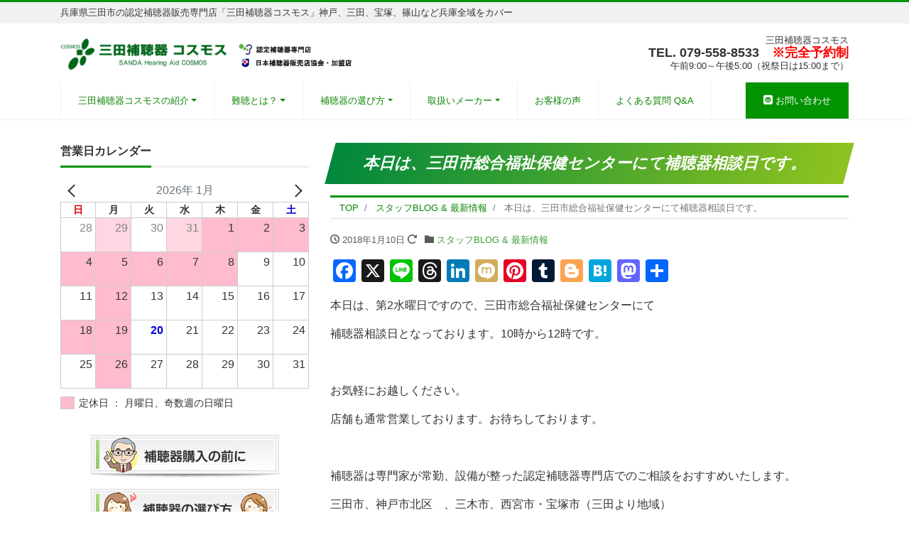

--- FILE ---
content_type: text/html; charset=UTF-8
request_url: https://sanda-hochouki.com/%E6%9C%AC%E6%97%A5%E3%81%AF%E3%80%81%E4%B8%89%E7%94%B0%E5%B8%82%E7%B7%8F%E5%90%88%E7%A6%8F%E7%A5%89%E4%BF%9D%E5%81%A5%E3%82%BB%E3%83%B3%E3%82%BF%E3%83%BC%E3%81%AB%E3%81%A6%E8%A3%9C%E8%81%B4%E5%99%A8/
body_size: 21104
content:
<!DOCTYPE html>
<html lang="ja" prefix="og: http://ogp.me/ns#"><head>
<meta charset="utf-8">
<meta name="viewport" content="width=device-width, initial-scale=1">
<meta name="description" content="本日は、第2水曜日ですので、三田市総合福祉保健センターにて 補聴器相談日となっております。10時から12時です。 &nbsp; お気軽にお越しください。 店舗も通常営業しております。お待ちしております。 &nbsp; 補...">
<link rel="prev bookmark" href="https://sanda-hochouki.com/%e6%9c%ac%e6%97%a5%e3%82%88%e3%82%8a%e9%80%9a%e5%b8%b8%e5%96%b6%e6%a5%ad%e3%81%95%e3%81%9b%e3%81%a6%e3%81%84%e3%81%9f%e3%81%a0%e3%81%8d%e3%81%be%e3%81%99%e3%80%82/" title="本日より通常営業させていただきます。">
<link rel="next bookmark" href="https://sanda-hochouki.com/%e6%97%85%e8%a1%8c%e5%85%88%e3%81%a7%e3%81%ae%e6%b0%97%e3%81%a5%e3%81%8d%ef%bc%88%e8%aa%8d%e5%ae%9a%e8%a3%9c%e8%81%b4%e5%99%a8%e5%b0%82%e9%96%80%e5%ba%97%e3%81%ae%e6%9c%89%e7%84%a1%ef%bc%89/" title="旅行先での気づき（認定補聴器専門店の有無）">
<meta name="author" content="兵庫県三田市の認定補聴器販売専門店「三田補聴器コスモス」神戸、三田、宝塚、篠山など兵庫全域をカバー">
<link rel="start" href="https://sanda-hochouki.com" title="TOP">
<!-- OGP -->
<meta property="og:site_name" content="兵庫県三田市の認定補聴器販売専門店「三田補聴器コスモス」神戸、三田、宝塚、篠山など兵庫全域をカバー">
<meta property="og:description" content="本日は、第2水曜日ですので、三田市総合福祉保健センターにて 補聴器相談日となっております。10時から12時です。 &nbsp; お気軽にお越しください。 店舗も通常営業しております。お待ちしております。 &nbsp; 補...">
<meta property="og:title" content="本日は、三田市総合福祉保健センターにて補聴器相談日です。 | 兵庫県三田市の認定補聴器販売専門店「三田補聴器コスモス」神戸、三田、宝塚、篠山など兵庫全域をカバー">
<meta property="og:url" content="https://sanda-hochouki.com/%e6%9c%ac%e6%97%a5%e3%81%af%e3%80%81%e4%b8%89%e7%94%b0%e5%b8%82%e7%b7%8f%e5%90%88%e7%a6%8f%e7%a5%89%e4%bf%9d%e5%81%a5%e3%82%bb%e3%83%b3%e3%82%bf%e3%83%bc%e3%81%ab%e3%81%a6%e8%a3%9c%e8%81%b4%e5%99%a8/">
<meta property="og:type" content="article">
<meta property="og:image" content="https://sanda-hochouki.com/wp-content/themes/liquid-corporate/images/noimage.png">
<!-- twitter:card -->
<meta name="twitter:card" content="summary_large_image">
<meta name="twitter:site" content="@https://x.com/hochouki_sanda">
<meta name='robots' content='index, follow, max-image-preview:large, max-snippet:-1, max-video-preview:-1' />
	<style>img:is([sizes="auto" i], [sizes^="auto," i]) { contain-intrinsic-size: 3000px 1500px }</style>
	
	<!-- This site is optimized with the Yoast SEO plugin v26.3 - https://yoast.com/wordpress/plugins/seo/ -->
	<title>本日は、三田市総合福祉保健センターにて補聴器相談日です。 - 兵庫県三田市の認定補聴器販売専門店「三田補聴器コスモス」神戸、三田、宝塚、篠山など兵庫全域をカバー</title>
	<link rel="canonical" href="https://sanda-hochouki.com/本日は、三田市総合福祉保健センターにて補聴器/" />
	<meta property="og:locale" content="ja_JP" />
	<meta property="og:type" content="article" />
	<meta property="og:title" content="本日は、三田市総合福祉保健センターにて補聴器相談日です。 - 兵庫県三田市の認定補聴器販売専門店「三田補聴器コスモス」神戸、三田、宝塚、篠山など兵庫全域をカバー" />
	<meta property="og:description" content="本日は、第2水曜日ですので、三田市総合福祉保健センターにて 補聴器相談日となっております。10時から12時です。 &nbsp; お気軽にお越しください。 店舗も通常営業しております。お待ちしております。 &nbsp; 補..." />
	<meta property="og:url" content="https://sanda-hochouki.com/本日は、三田市総合福祉保健センターにて補聴器/" />
	<meta property="og:site_name" content="兵庫県三田市の認定補聴器販売専門店「三田補聴器コスモス」神戸、三田、宝塚、篠山など兵庫全域をカバー" />
	<meta property="article:published_time" content="2018-01-10T00:00:41+00:00" />
	<meta property="og:image" content="https://sanda-hochouki.com/wp-content/uploads/2025/11/6kfXBHAT.png" />
	<meta property="og:image:width" content="680" />
	<meta property="og:image:height" content="680" />
	<meta property="og:image:type" content="image/png" />
	<meta name="author" content="makiko" />
	<meta name="twitter:card" content="summary_large_image" />
	<meta name="twitter:label1" content="執筆者" />
	<meta name="twitter:data1" content="makiko" />
	<script type="application/ld+json" class="yoast-schema-graph">{"@context":"https://schema.org","@graph":[{"@type":"Article","@id":"https://sanda-hochouki.com/%e6%9c%ac%e6%97%a5%e3%81%af%e3%80%81%e4%b8%89%e7%94%b0%e5%b8%82%e7%b7%8f%e5%90%88%e7%a6%8f%e7%a5%89%e4%bf%9d%e5%81%a5%e3%82%bb%e3%83%b3%e3%82%bf%e3%83%bc%e3%81%ab%e3%81%a6%e8%a3%9c%e8%81%b4%e5%99%a8/#article","isPartOf":{"@id":"https://sanda-hochouki.com/%e6%9c%ac%e6%97%a5%e3%81%af%e3%80%81%e4%b8%89%e7%94%b0%e5%b8%82%e7%b7%8f%e5%90%88%e7%a6%8f%e7%a5%89%e4%bf%9d%e5%81%a5%e3%82%bb%e3%83%b3%e3%82%bf%e3%83%bc%e3%81%ab%e3%81%a6%e8%a3%9c%e8%81%b4%e5%99%a8/"},"author":{"name":"makiko","@id":"https://sanda-hochouki.com/#/schema/person/ce9378db906334be73dddf46721a18a0"},"headline":"本日は、三田市総合福祉保健センターにて補聴器相談日です。","datePublished":"2018-01-10T00:00:41+00:00","mainEntityOfPage":{"@id":"https://sanda-hochouki.com/%e6%9c%ac%e6%97%a5%e3%81%af%e3%80%81%e4%b8%89%e7%94%b0%e5%b8%82%e7%b7%8f%e5%90%88%e7%a6%8f%e7%a5%89%e4%bf%9d%e5%81%a5%e3%82%bb%e3%83%b3%e3%82%bf%e3%83%bc%e3%81%ab%e3%81%a6%e8%a3%9c%e8%81%b4%e5%99%a8/"},"wordCount":7,"commentCount":0,"publisher":{"@id":"https://sanda-hochouki.com/#organization"},"articleSection":["スタッフBLOG &amp; 最新情報"],"inLanguage":"ja","potentialAction":[{"@type":"CommentAction","name":"Comment","target":["https://sanda-hochouki.com/%e6%9c%ac%e6%97%a5%e3%81%af%e3%80%81%e4%b8%89%e7%94%b0%e5%b8%82%e7%b7%8f%e5%90%88%e7%a6%8f%e7%a5%89%e4%bf%9d%e5%81%a5%e3%82%bb%e3%83%b3%e3%82%bf%e3%83%bc%e3%81%ab%e3%81%a6%e8%a3%9c%e8%81%b4%e5%99%a8/#respond"]}]},{"@type":"WebPage","@id":"https://sanda-hochouki.com/%e6%9c%ac%e6%97%a5%e3%81%af%e3%80%81%e4%b8%89%e7%94%b0%e5%b8%82%e7%b7%8f%e5%90%88%e7%a6%8f%e7%a5%89%e4%bf%9d%e5%81%a5%e3%82%bb%e3%83%b3%e3%82%bf%e3%83%bc%e3%81%ab%e3%81%a6%e8%a3%9c%e8%81%b4%e5%99%a8/","url":"https://sanda-hochouki.com/%e6%9c%ac%e6%97%a5%e3%81%af%e3%80%81%e4%b8%89%e7%94%b0%e5%b8%82%e7%b7%8f%e5%90%88%e7%a6%8f%e7%a5%89%e4%bf%9d%e5%81%a5%e3%82%bb%e3%83%b3%e3%82%bf%e3%83%bc%e3%81%ab%e3%81%a6%e8%a3%9c%e8%81%b4%e5%99%a8/","name":"本日は、三田市総合福祉保健センターにて補聴器相談日です。 - 兵庫県三田市の認定補聴器販売専門店「三田補聴器コスモス」神戸、三田、宝塚、篠山など兵庫全域をカバー","isPartOf":{"@id":"https://sanda-hochouki.com/#website"},"datePublished":"2018-01-10T00:00:41+00:00","breadcrumb":{"@id":"https://sanda-hochouki.com/%e6%9c%ac%e6%97%a5%e3%81%af%e3%80%81%e4%b8%89%e7%94%b0%e5%b8%82%e7%b7%8f%e5%90%88%e7%a6%8f%e7%a5%89%e4%bf%9d%e5%81%a5%e3%82%bb%e3%83%b3%e3%82%bf%e3%83%bc%e3%81%ab%e3%81%a6%e8%a3%9c%e8%81%b4%e5%99%a8/#breadcrumb"},"inLanguage":"ja","potentialAction":[{"@type":"ReadAction","target":["https://sanda-hochouki.com/%e6%9c%ac%e6%97%a5%e3%81%af%e3%80%81%e4%b8%89%e7%94%b0%e5%b8%82%e7%b7%8f%e5%90%88%e7%a6%8f%e7%a5%89%e4%bf%9d%e5%81%a5%e3%82%bb%e3%83%b3%e3%82%bf%e3%83%bc%e3%81%ab%e3%81%a6%e8%a3%9c%e8%81%b4%e5%99%a8/"]}]},{"@type":"BreadcrumbList","@id":"https://sanda-hochouki.com/%e6%9c%ac%e6%97%a5%e3%81%af%e3%80%81%e4%b8%89%e7%94%b0%e5%b8%82%e7%b7%8f%e5%90%88%e7%a6%8f%e7%a5%89%e4%bf%9d%e5%81%a5%e3%82%bb%e3%83%b3%e3%82%bf%e3%83%bc%e3%81%ab%e3%81%a6%e8%a3%9c%e8%81%b4%e5%99%a8/#breadcrumb","itemListElement":[{"@type":"ListItem","position":1,"name":"ホーム","item":"https://sanda-hochouki.com/"},{"@type":"ListItem","position":2,"name":"本日は、三田市総合福祉保健センターにて補聴器相談日です。"}]},{"@type":"WebSite","@id":"https://sanda-hochouki.com/#website","url":"https://sanda-hochouki.com/","name":"兵庫県三田市の認定補聴器販売専門店「三田補聴器コスモス」神戸、三田、宝塚、篠山など兵庫全域をカバー","description":"兵庫県三田市の認定補聴器販売専門店「三田補聴器コスモス」神戸、三田、宝塚、篠山など兵庫全域をカバー","publisher":{"@id":"https://sanda-hochouki.com/#organization"},"alternateName":"三田補聴器コスモス","potentialAction":[{"@type":"SearchAction","target":{"@type":"EntryPoint","urlTemplate":"https://sanda-hochouki.com/?s={search_term_string}"},"query-input":{"@type":"PropertyValueSpecification","valueRequired":true,"valueName":"search_term_string"}}],"inLanguage":"ja"},{"@type":"Organization","@id":"https://sanda-hochouki.com/#organization","name":"三田補聴器コスモス","url":"https://sanda-hochouki.com/","logo":{"@type":"ImageObject","inLanguage":"ja","@id":"https://sanda-hochouki.com/#/schema/logo/image/","url":"https://sanda-hochouki.com/wp-content/uploads/2023/09/pws-icon3-1.png","contentUrl":"https://sanda-hochouki.com/wp-content/uploads/2023/09/pws-icon3-1.png","width":512,"height":512,"caption":"三田補聴器コスモス"},"image":{"@id":"https://sanda-hochouki.com/#/schema/logo/image/"}},{"@type":"Person","@id":"https://sanda-hochouki.com/#/schema/person/ce9378db906334be73dddf46721a18a0","name":"makiko","image":{"@type":"ImageObject","inLanguage":"ja","@id":"https://sanda-hochouki.com/#/schema/person/image/","url":"https://secure.gravatar.com/avatar/138686811160fd128a1625c6c75747f4?s=96&d=mm&r=g","contentUrl":"https://secure.gravatar.com/avatar/138686811160fd128a1625c6c75747f4?s=96&d=mm&r=g","caption":"makiko"},"url":"https://sanda-hochouki.com/author/makiko/"}]}</script>
	<!-- / Yoast SEO plugin. -->


<link rel='dns-prefetch' href='//static.addtoany.com' />
<link rel='dns-prefetch' href='//challenges.cloudflare.com' />
<link rel="alternate" type="application/rss+xml" title="兵庫県三田市の認定補聴器販売専門店「三田補聴器コスモス」神戸、三田、宝塚、篠山など兵庫全域をカバー &raquo; フィード" href="https://sanda-hochouki.com/feed/" />
<link rel="alternate" type="application/rss+xml" title="兵庫県三田市の認定補聴器販売専門店「三田補聴器コスモス」神戸、三田、宝塚、篠山など兵庫全域をカバー &raquo; コメントフィード" href="https://sanda-hochouki.com/comments/feed/" />
<link rel="alternate" type="application/rss+xml" title="兵庫県三田市の認定補聴器販売専門店「三田補聴器コスモス」神戸、三田、宝塚、篠山など兵庫全域をカバー &raquo; 本日は、三田市総合福祉保健センターにて補聴器相談日です。 のコメントのフィード" href="https://sanda-hochouki.com/%e6%9c%ac%e6%97%a5%e3%81%af%e3%80%81%e4%b8%89%e7%94%b0%e5%b8%82%e7%b7%8f%e5%90%88%e7%a6%8f%e7%a5%89%e4%bf%9d%e5%81%a5%e3%82%bb%e3%83%b3%e3%82%bf%e3%83%bc%e3%81%ab%e3%81%a6%e8%a3%9c%e8%81%b4%e5%99%a8/feed/" />
<script>
window._wpemojiSettings = {"baseUrl":"https:\/\/s.w.org\/images\/core\/emoji\/15.0.3\/72x72\/","ext":".png","svgUrl":"https:\/\/s.w.org\/images\/core\/emoji\/15.0.3\/svg\/","svgExt":".svg","source":{"concatemoji":"https:\/\/sanda-hochouki.com\/wp-includes\/js\/wp-emoji-release.min.js?ver=6.7.4"}};
/*! This file is auto-generated */
!function(i,n){var o,s,e;function c(e){try{var t={supportTests:e,timestamp:(new Date).valueOf()};sessionStorage.setItem(o,JSON.stringify(t))}catch(e){}}function p(e,t,n){e.clearRect(0,0,e.canvas.width,e.canvas.height),e.fillText(t,0,0);var t=new Uint32Array(e.getImageData(0,0,e.canvas.width,e.canvas.height).data),r=(e.clearRect(0,0,e.canvas.width,e.canvas.height),e.fillText(n,0,0),new Uint32Array(e.getImageData(0,0,e.canvas.width,e.canvas.height).data));return t.every(function(e,t){return e===r[t]})}function u(e,t,n){switch(t){case"flag":return n(e,"\ud83c\udff3\ufe0f\u200d\u26a7\ufe0f","\ud83c\udff3\ufe0f\u200b\u26a7\ufe0f")?!1:!n(e,"\ud83c\uddfa\ud83c\uddf3","\ud83c\uddfa\u200b\ud83c\uddf3")&&!n(e,"\ud83c\udff4\udb40\udc67\udb40\udc62\udb40\udc65\udb40\udc6e\udb40\udc67\udb40\udc7f","\ud83c\udff4\u200b\udb40\udc67\u200b\udb40\udc62\u200b\udb40\udc65\u200b\udb40\udc6e\u200b\udb40\udc67\u200b\udb40\udc7f");case"emoji":return!n(e,"\ud83d\udc26\u200d\u2b1b","\ud83d\udc26\u200b\u2b1b")}return!1}function f(e,t,n){var r="undefined"!=typeof WorkerGlobalScope&&self instanceof WorkerGlobalScope?new OffscreenCanvas(300,150):i.createElement("canvas"),a=r.getContext("2d",{willReadFrequently:!0}),o=(a.textBaseline="top",a.font="600 32px Arial",{});return e.forEach(function(e){o[e]=t(a,e,n)}),o}function t(e){var t=i.createElement("script");t.src=e,t.defer=!0,i.head.appendChild(t)}"undefined"!=typeof Promise&&(o="wpEmojiSettingsSupports",s=["flag","emoji"],n.supports={everything:!0,everythingExceptFlag:!0},e=new Promise(function(e){i.addEventListener("DOMContentLoaded",e,{once:!0})}),new Promise(function(t){var n=function(){try{var e=JSON.parse(sessionStorage.getItem(o));if("object"==typeof e&&"number"==typeof e.timestamp&&(new Date).valueOf()<e.timestamp+604800&&"object"==typeof e.supportTests)return e.supportTests}catch(e){}return null}();if(!n){if("undefined"!=typeof Worker&&"undefined"!=typeof OffscreenCanvas&&"undefined"!=typeof URL&&URL.createObjectURL&&"undefined"!=typeof Blob)try{var e="postMessage("+f.toString()+"("+[JSON.stringify(s),u.toString(),p.toString()].join(",")+"));",r=new Blob([e],{type:"text/javascript"}),a=new Worker(URL.createObjectURL(r),{name:"wpTestEmojiSupports"});return void(a.onmessage=function(e){c(n=e.data),a.terminate(),t(n)})}catch(e){}c(n=f(s,u,p))}t(n)}).then(function(e){for(var t in e)n.supports[t]=e[t],n.supports.everything=n.supports.everything&&n.supports[t],"flag"!==t&&(n.supports.everythingExceptFlag=n.supports.everythingExceptFlag&&n.supports[t]);n.supports.everythingExceptFlag=n.supports.everythingExceptFlag&&!n.supports.flag,n.DOMReady=!1,n.readyCallback=function(){n.DOMReady=!0}}).then(function(){return e}).then(function(){var e;n.supports.everything||(n.readyCallback(),(e=n.source||{}).concatemoji?t(e.concatemoji):e.wpemoji&&e.twemoji&&(t(e.twemoji),t(e.wpemoji)))}))}((window,document),window._wpemojiSettings);
</script>
<link rel='stylesheet' id='yarppRelatedCss-css' href='https://sanda-hochouki.com/wp-content/plugins/yet-another-related-posts-plugin/style/related.css?ver=5.30.11' media='all' />
<style id='wp-emoji-styles-inline-css'>

	img.wp-smiley, img.emoji {
		display: inline !important;
		border: none !important;
		box-shadow: none !important;
		height: 1em !important;
		width: 1em !important;
		margin: 0 0.07em !important;
		vertical-align: -0.1em !important;
		background: none !important;
		padding: 0 !important;
	}
</style>
<link rel='stylesheet' id='wp-block-library-css' href='https://sanda-hochouki.com/wp-includes/css/dist/block-library/style.min.css?ver=6.7.4' media='all' />
<style id='xo-event-calendar-event-calendar-style-inline-css'>
.xo-event-calendar{font-family:Helvetica Neue,Helvetica,Hiragino Kaku Gothic ProN,Meiryo,MS PGothic,sans-serif;overflow:auto;position:relative}.xo-event-calendar td,.xo-event-calendar th{padding:0!important}.xo-event-calendar .calendar:nth-child(n+2) .month-next,.xo-event-calendar .calendar:nth-child(n+2) .month-prev{visibility:hidden}.xo-event-calendar table{background-color:transparent;border-collapse:separate;border-spacing:0;color:#333;margin:0;padding:0;table-layout:fixed;width:100%}.xo-event-calendar table caption,.xo-event-calendar table tbody,.xo-event-calendar table td,.xo-event-calendar table tfoot,.xo-event-calendar table th,.xo-event-calendar table thead,.xo-event-calendar table tr{background:transparent;border:0;margin:0;opacity:1;outline:0;padding:0;vertical-align:baseline}.xo-event-calendar table table tr{display:table-row}.xo-event-calendar table table td,.xo-event-calendar table table th{display:table-cell;padding:0}.xo-event-calendar table.xo-month{border:1px solid #ccc;border-right-width:0;margin:0 0 8px;padding:0}.xo-event-calendar table.xo-month td,.xo-event-calendar table.xo-month th{background-color:#fff;border:1px solid #ccc;padding:0}.xo-event-calendar table.xo-month caption{caption-side:top}.xo-event-calendar table.xo-month .month-header{display:flex;flex-flow:wrap;justify-content:center;margin:4px 0}.xo-event-calendar table.xo-month .month-header>span{flex-grow:1;text-align:center}.xo-event-calendar table.xo-month button{background-color:transparent;border:0;box-shadow:none;color:#333;cursor:pointer;margin:0;overflow:hidden;padding:0;text-shadow:none;width:38px}.xo-event-calendar table.xo-month button[disabled]{cursor:default;opacity:.3}.xo-event-calendar table.xo-month button>span{text-align:center;vertical-align:middle}.xo-event-calendar table.xo-month button span.nav-prev{border-bottom:2px solid #333;border-left:2px solid #333;display:inline-block;font-size:0;height:13px;transform:rotate(45deg);width:13px}.xo-event-calendar table.xo-month button span.nav-next{border-right:2px solid #333;border-top:2px solid #333;display:inline-block;font-size:0;height:13px;transform:rotate(45deg);width:13px}.xo-event-calendar table.xo-month button:hover span.nav-next,.xo-event-calendar table.xo-month button:hover span.nav-prev{border-width:3px}.xo-event-calendar table.xo-month>thead th{border-width:0 1px 0 0;color:#333;font-size:.9em;font-weight:700;padding:1px 0;text-align:center}.xo-event-calendar table.xo-month>thead th.sunday{color:#d00}.xo-event-calendar table.xo-month>thead th.saturday{color:#00d}.xo-event-calendar table.xo-month .month-week{border:0;overflow:hidden;padding:0;position:relative;width:100%}.xo-event-calendar table.xo-month .month-week table{border:0;margin:0;padding:0}.xo-event-calendar table.xo-month .month-dayname{border-width:1px 0 0 1px;bottom:0;left:0;position:absolute;right:0;top:0}.xo-event-calendar table.xo-month .month-dayname td{border-width:1px 1px 0 0;padding:0}.xo-event-calendar table.xo-month .month-dayname td div{border-width:1px 1px 0 0;font-size:100%;height:1000px;line-height:1.2em;padding:4px;text-align:right}.xo-event-calendar table.xo-month .month-dayname td div.other-month{opacity:.6}.xo-event-calendar table.xo-month .month-dayname td div.today{color:#00d;font-weight:700}.xo-event-calendar table.xo-month .month-dayname-space{height:1.5em;position:relative;top:0}.xo-event-calendar table.xo-month .month-event{background-color:transparent;position:relative;top:0}.xo-event-calendar table.xo-month .month-event td{background-color:transparent;border-width:0 1px 0 0;padding:0 1px 2px}.xo-event-calendar table.xo-month .month-event-space{background-color:transparent;height:1.5em}.xo-event-calendar table.xo-month .month-event-space td{border-width:0 1px 0 0}.xo-event-calendar table.xo-month .month-event tr,.xo-event-calendar table.xo-month .month-event-space tr{background-color:transparent}.xo-event-calendar table.xo-month .month-event-title{background-color:#ccc;border-radius:3px;color:#666;display:block;font-size:.8em;margin:1px;overflow:hidden;padding:0 4px;text-align:left;white-space:nowrap}.xo-event-calendar p.holiday-title{font-size:90%;margin:0;padding:2px 0;vertical-align:middle}.xo-event-calendar p.holiday-title span{border:1px solid #ccc;margin:0 6px 0 0;padding:0 0 0 18px}.xo-event-calendar .loading-animation{left:50%;margin:-20px 0 0 -20px;position:absolute;top:50%}@media(min-width:600px){.xo-event-calendar .calendars.columns-2{-moz-column-gap:15px;column-gap:15px;display:grid;grid-template-columns:repeat(2,1fr);row-gap:5px}.xo-event-calendar .calendars.columns-2 .month-next,.xo-event-calendar .calendars.columns-2 .month-prev{visibility:hidden}.xo-event-calendar .calendars.columns-2 .calendar:first-child .month-prev,.xo-event-calendar .calendars.columns-2 .calendar:nth-child(2) .month-next{visibility:visible}.xo-event-calendar .calendars.columns-3{-moz-column-gap:15px;column-gap:15px;display:grid;grid-template-columns:repeat(3,1fr);row-gap:5px}.xo-event-calendar .calendars.columns-3 .month-next,.xo-event-calendar .calendars.columns-3 .month-prev{visibility:hidden}.xo-event-calendar .calendars.columns-3 .calendar:first-child .month-prev,.xo-event-calendar .calendars.columns-3 .calendar:nth-child(3) .month-next{visibility:visible}.xo-event-calendar .calendars.columns-4{-moz-column-gap:15px;column-gap:15px;display:grid;grid-template-columns:repeat(4,1fr);row-gap:5px}.xo-event-calendar .calendars.columns-4 .month-next,.xo-event-calendar .calendars.columns-4 .month-prev{visibility:hidden}.xo-event-calendar .calendars.columns-4 .calendar:first-child .month-prev,.xo-event-calendar .calendars.columns-4 .calendar:nth-child(4) .month-next{visibility:visible}}.xo-event-calendar.xo-calendar-loading .xo-months{opacity:.5}.xo-event-calendar.xo-calendar-loading .loading-animation{animation:loadingCircRot .8s linear infinite;border:5px solid rgba(0,0,0,.2);border-radius:50%;border-top-color:#4285f4;height:40px;width:40px}@keyframes loadingCircRot{0%{transform:rotate(0deg)}to{transform:rotate(359deg)}}.xo-event-calendar.is-style-legacy table.xo-month .month-header>span{font-size:120%;line-height:28px}.xo-event-calendar.is-style-regular table.xo-month button:not(:hover):not(:active):not(.has-background){background-color:transparent;color:#333}.xo-event-calendar.is-style-regular table.xo-month button>span{text-align:center;vertical-align:middle}.xo-event-calendar.is-style-regular table.xo-month button>span:not(.dashicons){font-size:2em;overflow:hidden;text-indent:100%;white-space:nowrap}.xo-event-calendar.is-style-regular table.xo-month .month-next,.xo-event-calendar.is-style-regular table.xo-month .month-prev{height:2em;width:2em}.xo-event-calendar.is-style-regular table.xo-month .month-header{align-items:center;display:flex;justify-content:center;padding:.2em 0}.xo-event-calendar.is-style-regular table.xo-month .month-header .calendar-caption{flex-grow:1}.xo-event-calendar.is-style-regular table.xo-month .month-header>span{font-size:1.1em}.xo-event-calendar.is-style-regular table.xo-month>thead th{background:#fafafa;font-size:.8em}.xo-event-calendar.is-style-regular table.xo-month .month-dayname td div{font-size:1em;padding:.2em}.xo-event-calendar.is-style-regular table.xo-month .month-dayname td div.today{color:#339;font-weight:700}.xo-event-calendar.is-style-regular .holiday-titles{display:inline-flex;flex-wrap:wrap;gap:.25em 1em}.xo-event-calendar.is-style-regular p.holiday-title{font-size:.875em;margin:0 0 .5em}.xo-event-calendar.is-style-regular p.holiday-title span{margin:0 .25em 0 0;padding:0 0 0 1.25em}

</style>
<style id='xo-event-calendar-simple-calendar-style-inline-css'>
.xo-simple-calendar{box-sizing:border-box;font-family:Helvetica Neue,Helvetica,Hiragino Kaku Gothic ProN,Meiryo,MS PGothic,sans-serif;margin:0;padding:0;position:relative}.xo-simple-calendar td,.xo-simple-calendar th{padding:0!important}.xo-simple-calendar .calendar:nth-child(n+2) .month-next,.xo-simple-calendar .calendar:nth-child(n+2) .month-prev{visibility:hidden}.xo-simple-calendar .calendar table.month{border:0;border-collapse:separate;border-spacing:1px;box-sizing:border-box;margin:0 0 .5em;min-width:auto;outline:0;padding:0;table-layout:fixed;width:100%}.xo-simple-calendar .calendar table.month caption,.xo-simple-calendar .calendar table.month tbody,.xo-simple-calendar .calendar table.month td,.xo-simple-calendar .calendar table.month tfoot,.xo-simple-calendar .calendar table.month th,.xo-simple-calendar .calendar table.month thead,.xo-simple-calendar .calendar table.month tr{background:transparent;border:0;margin:0;opacity:1;outline:0;padding:0;vertical-align:baseline}.xo-simple-calendar .calendar table.month caption{caption-side:top;font-size:1.1em}.xo-simple-calendar .calendar table.month .month-header{align-items:center;display:flex;justify-content:center;width:100%}.xo-simple-calendar .calendar table.month .month-header .month-title{flex-grow:1;font-size:1em;font-weight:400;letter-spacing:.1em;line-height:1em;padding:0;text-align:center}.xo-simple-calendar .calendar table.month .month-header button{background:none;background-color:transparent;border:0;font-size:1.4em;line-height:1.4em;margin:0;outline-offset:0;padding:0;width:1.4em}.xo-simple-calendar .calendar table.month .month-header button:not(:hover):not(:active):not(.has-background){background-color:transparent}.xo-simple-calendar .calendar table.month .month-header button:hover{opacity:.6}.xo-simple-calendar .calendar table.month .month-header button:disabled{cursor:auto;opacity:.3}.xo-simple-calendar .calendar table.month .month-header .month-next,.xo-simple-calendar .calendar table.month .month-header .month-prev{background-color:transparent;color:#333;cursor:pointer}.xo-simple-calendar .calendar table.month tr{background:transparent;border:0;outline:0}.xo-simple-calendar .calendar table.month td,.xo-simple-calendar .calendar table.month th{background:transparent;border:0;outline:0;text-align:center;vertical-align:middle;word-break:normal}.xo-simple-calendar .calendar table.month th{font-size:.8em;font-weight:700}.xo-simple-calendar .calendar table.month td{font-size:1em;font-weight:400}.xo-simple-calendar .calendar table.month .day.holiday{color:#333}.xo-simple-calendar .calendar table.month .day.other{opacity:.3}.xo-simple-calendar .calendar table.month .day>span{box-sizing:border-box;display:inline-block;padding:.2em;width:100%}.xo-simple-calendar .calendar table.month th>span{color:#333}.xo-simple-calendar .calendar table.month .day.sun>span,.xo-simple-calendar .calendar table.month th.sun>span{color:#ec0220}.xo-simple-calendar .calendar table.month .day.sat>span,.xo-simple-calendar .calendar table.month th.sat>span{color:#0069de}.xo-simple-calendar .calendars-footer{margin:.5em;padding:0}.xo-simple-calendar .calendars-footer ul.holiday-titles{border:0;display:inline-flex;flex-wrap:wrap;gap:.25em 1em;margin:0;outline:0;padding:0}.xo-simple-calendar .calendars-footer ul.holiday-titles li{border:0;list-style:none;margin:0;outline:0;padding:0}.xo-simple-calendar .calendars-footer ul.holiday-titles li:after,.xo-simple-calendar .calendars-footer ul.holiday-titles li:before{content:none}.xo-simple-calendar .calendars-footer ul.holiday-titles .mark{border-radius:50%;display:inline-block;height:1.2em;vertical-align:middle;width:1.2em}.xo-simple-calendar .calendars-footer ul.holiday-titles .title{font-size:.7em;vertical-align:middle}@media(min-width:600px){.xo-simple-calendar .calendars.columns-2{-moz-column-gap:15px;column-gap:15px;display:grid;grid-template-columns:repeat(2,1fr);row-gap:5px}.xo-simple-calendar .calendars.columns-2 .month-next,.xo-simple-calendar .calendars.columns-2 .month-prev{visibility:hidden}.xo-simple-calendar .calendars.columns-2 .calendar:first-child .month-prev,.xo-simple-calendar .calendars.columns-2 .calendar:nth-child(2) .month-next{visibility:visible}.xo-simple-calendar .calendars.columns-3{-moz-column-gap:15px;column-gap:15px;display:grid;grid-template-columns:repeat(3,1fr);row-gap:5px}.xo-simple-calendar .calendars.columns-3 .month-next,.xo-simple-calendar .calendars.columns-3 .month-prev{visibility:hidden}.xo-simple-calendar .calendars.columns-3 .calendar:first-child .month-prev,.xo-simple-calendar .calendars.columns-3 .calendar:nth-child(3) .month-next{visibility:visible}.xo-simple-calendar .calendars.columns-4{-moz-column-gap:15px;column-gap:15px;display:grid;grid-template-columns:repeat(4,1fr);row-gap:5px}.xo-simple-calendar .calendars.columns-4 .month-next,.xo-simple-calendar .calendars.columns-4 .month-prev{visibility:hidden}.xo-simple-calendar .calendars.columns-4 .calendar:first-child .month-prev,.xo-simple-calendar .calendars.columns-4 .calendar:nth-child(4) .month-next{visibility:visible}}.xo-simple-calendar .calendar-loading-animation{left:50%;margin:-20px 0 0 -20px;position:absolute;top:50%}.xo-simple-calendar.xo-calendar-loading .calendars{opacity:.3}.xo-simple-calendar.xo-calendar-loading .calendar-loading-animation{animation:SimpleCalendarLoadingCircRot .8s linear infinite;border:5px solid rgba(0,0,0,.2);border-radius:50%;border-top-color:#4285f4;height:40px;width:40px}@keyframes SimpleCalendarLoadingCircRot{0%{transform:rotate(0deg)}to{transform:rotate(359deg)}}.xo-simple-calendar.is-style-regular table.month{border-collapse:collapse;border-spacing:0}.xo-simple-calendar.is-style-regular table.month tr{border:0}.xo-simple-calendar.is-style-regular table.month .day>span{border-radius:50%;line-height:2em;padding:.1em;width:2.2em}.xo-simple-calendar.is-style-frame table.month{background:transparent;border-collapse:collapse;border-spacing:0}.xo-simple-calendar.is-style-frame table.month thead tr{background:#eee}.xo-simple-calendar.is-style-frame table.month tbody tr{background:#fff}.xo-simple-calendar.is-style-frame table.month td,.xo-simple-calendar.is-style-frame table.month th{border:1px solid #ccc}.xo-simple-calendar.is-style-frame .calendars-footer{margin:8px 0}.xo-simple-calendar.is-style-frame .calendars-footer ul.holiday-titles .mark{border:1px solid #ccc;border-radius:0}

</style>
<style id='classic-theme-styles-inline-css'>
/*! This file is auto-generated */
.wp-block-button__link{color:#fff;background-color:#32373c;border-radius:9999px;box-shadow:none;text-decoration:none;padding:calc(.667em + 2px) calc(1.333em + 2px);font-size:1.125em}.wp-block-file__button{background:#32373c;color:#fff;text-decoration:none}
</style>
<style id='global-styles-inline-css'>
:root{--wp--preset--aspect-ratio--square: 1;--wp--preset--aspect-ratio--4-3: 4/3;--wp--preset--aspect-ratio--3-4: 3/4;--wp--preset--aspect-ratio--3-2: 3/2;--wp--preset--aspect-ratio--2-3: 2/3;--wp--preset--aspect-ratio--16-9: 16/9;--wp--preset--aspect-ratio--9-16: 9/16;--wp--preset--color--black: #000000;--wp--preset--color--cyan-bluish-gray: #abb8c3;--wp--preset--color--white: #ffffff;--wp--preset--color--pale-pink: #f78da7;--wp--preset--color--vivid-red: #cf2e2e;--wp--preset--color--luminous-vivid-orange: #ff6900;--wp--preset--color--luminous-vivid-amber: #fcb900;--wp--preset--color--light-green-cyan: #7bdcb5;--wp--preset--color--vivid-green-cyan: #00d084;--wp--preset--color--pale-cyan-blue: #8ed1fc;--wp--preset--color--vivid-cyan-blue: #0693e3;--wp--preset--color--vivid-purple: #9b51e0;--wp--preset--color--liquid-theme: #029300;--wp--preset--color--liquid-blue: #32bdeb;--wp--preset--color--liquid-dark-blue: #00a5d4;--wp--preset--color--liquid-red: #eb6032;--wp--preset--color--liquid-orange: #ff6900;--wp--preset--color--liquid-pink: #f6adc6;--wp--preset--color--liquid-yellow: #fff100;--wp--preset--color--liquid-green: #3eb370;--wp--preset--color--liquid-purple: #745399;--wp--preset--color--liquid-white: #ffffff;--wp--preset--color--liquid-dark-gray: #333333;--wp--preset--gradient--vivid-cyan-blue-to-vivid-purple: linear-gradient(135deg,rgba(6,147,227,1) 0%,rgb(155,81,224) 100%);--wp--preset--gradient--light-green-cyan-to-vivid-green-cyan: linear-gradient(135deg,rgb(122,220,180) 0%,rgb(0,208,130) 100%);--wp--preset--gradient--luminous-vivid-amber-to-luminous-vivid-orange: linear-gradient(135deg,rgba(252,185,0,1) 0%,rgba(255,105,0,1) 100%);--wp--preset--gradient--luminous-vivid-orange-to-vivid-red: linear-gradient(135deg,rgba(255,105,0,1) 0%,rgb(207,46,46) 100%);--wp--preset--gradient--very-light-gray-to-cyan-bluish-gray: linear-gradient(135deg,rgb(238,238,238) 0%,rgb(169,184,195) 100%);--wp--preset--gradient--cool-to-warm-spectrum: linear-gradient(135deg,rgb(74,234,220) 0%,rgb(151,120,209) 20%,rgb(207,42,186) 40%,rgb(238,44,130) 60%,rgb(251,105,98) 80%,rgb(254,248,76) 100%);--wp--preset--gradient--blush-light-purple: linear-gradient(135deg,rgb(255,206,236) 0%,rgb(152,150,240) 100%);--wp--preset--gradient--blush-bordeaux: linear-gradient(135deg,rgb(254,205,165) 0%,rgb(254,45,45) 50%,rgb(107,0,62) 100%);--wp--preset--gradient--luminous-dusk: linear-gradient(135deg,rgb(255,203,112) 0%,rgb(199,81,192) 50%,rgb(65,88,208) 100%);--wp--preset--gradient--pale-ocean: linear-gradient(135deg,rgb(255,245,203) 0%,rgb(182,227,212) 50%,rgb(51,167,181) 100%);--wp--preset--gradient--electric-grass: linear-gradient(135deg,rgb(202,248,128) 0%,rgb(113,206,126) 100%);--wp--preset--gradient--midnight: linear-gradient(135deg,rgb(2,3,129) 0%,rgb(40,116,252) 100%);--wp--preset--font-size--small: 13px;--wp--preset--font-size--medium: 20px;--wp--preset--font-size--large: 36px;--wp--preset--font-size--x-large: 42px;--wp--preset--spacing--20: 0.44rem;--wp--preset--spacing--30: 0.67rem;--wp--preset--spacing--40: 1rem;--wp--preset--spacing--50: 1.5rem;--wp--preset--spacing--60: 2.25rem;--wp--preset--spacing--70: 3.38rem;--wp--preset--spacing--80: 5.06rem;--wp--preset--shadow--natural: 6px 6px 9px rgba(0, 0, 0, 0.2);--wp--preset--shadow--deep: 12px 12px 50px rgba(0, 0, 0, 0.4);--wp--preset--shadow--sharp: 6px 6px 0px rgba(0, 0, 0, 0.2);--wp--preset--shadow--outlined: 6px 6px 0px -3px rgba(255, 255, 255, 1), 6px 6px rgba(0, 0, 0, 1);--wp--preset--shadow--crisp: 6px 6px 0px rgba(0, 0, 0, 1);}:where(.is-layout-flex){gap: 0.5em;}:where(.is-layout-grid){gap: 0.5em;}body .is-layout-flex{display: flex;}.is-layout-flex{flex-wrap: wrap;align-items: center;}.is-layout-flex > :is(*, div){margin: 0;}body .is-layout-grid{display: grid;}.is-layout-grid > :is(*, div){margin: 0;}:where(.wp-block-columns.is-layout-flex){gap: 2em;}:where(.wp-block-columns.is-layout-grid){gap: 2em;}:where(.wp-block-post-template.is-layout-flex){gap: 1.25em;}:where(.wp-block-post-template.is-layout-grid){gap: 1.25em;}.has-black-color{color: var(--wp--preset--color--black) !important;}.has-cyan-bluish-gray-color{color: var(--wp--preset--color--cyan-bluish-gray) !important;}.has-white-color{color: var(--wp--preset--color--white) !important;}.has-pale-pink-color{color: var(--wp--preset--color--pale-pink) !important;}.has-vivid-red-color{color: var(--wp--preset--color--vivid-red) !important;}.has-luminous-vivid-orange-color{color: var(--wp--preset--color--luminous-vivid-orange) !important;}.has-luminous-vivid-amber-color{color: var(--wp--preset--color--luminous-vivid-amber) !important;}.has-light-green-cyan-color{color: var(--wp--preset--color--light-green-cyan) !important;}.has-vivid-green-cyan-color{color: var(--wp--preset--color--vivid-green-cyan) !important;}.has-pale-cyan-blue-color{color: var(--wp--preset--color--pale-cyan-blue) !important;}.has-vivid-cyan-blue-color{color: var(--wp--preset--color--vivid-cyan-blue) !important;}.has-vivid-purple-color{color: var(--wp--preset--color--vivid-purple) !important;}.has-black-background-color{background-color: var(--wp--preset--color--black) !important;}.has-cyan-bluish-gray-background-color{background-color: var(--wp--preset--color--cyan-bluish-gray) !important;}.has-white-background-color{background-color: var(--wp--preset--color--white) !important;}.has-pale-pink-background-color{background-color: var(--wp--preset--color--pale-pink) !important;}.has-vivid-red-background-color{background-color: var(--wp--preset--color--vivid-red) !important;}.has-luminous-vivid-orange-background-color{background-color: var(--wp--preset--color--luminous-vivid-orange) !important;}.has-luminous-vivid-amber-background-color{background-color: var(--wp--preset--color--luminous-vivid-amber) !important;}.has-light-green-cyan-background-color{background-color: var(--wp--preset--color--light-green-cyan) !important;}.has-vivid-green-cyan-background-color{background-color: var(--wp--preset--color--vivid-green-cyan) !important;}.has-pale-cyan-blue-background-color{background-color: var(--wp--preset--color--pale-cyan-blue) !important;}.has-vivid-cyan-blue-background-color{background-color: var(--wp--preset--color--vivid-cyan-blue) !important;}.has-vivid-purple-background-color{background-color: var(--wp--preset--color--vivid-purple) !important;}.has-black-border-color{border-color: var(--wp--preset--color--black) !important;}.has-cyan-bluish-gray-border-color{border-color: var(--wp--preset--color--cyan-bluish-gray) !important;}.has-white-border-color{border-color: var(--wp--preset--color--white) !important;}.has-pale-pink-border-color{border-color: var(--wp--preset--color--pale-pink) !important;}.has-vivid-red-border-color{border-color: var(--wp--preset--color--vivid-red) !important;}.has-luminous-vivid-orange-border-color{border-color: var(--wp--preset--color--luminous-vivid-orange) !important;}.has-luminous-vivid-amber-border-color{border-color: var(--wp--preset--color--luminous-vivid-amber) !important;}.has-light-green-cyan-border-color{border-color: var(--wp--preset--color--light-green-cyan) !important;}.has-vivid-green-cyan-border-color{border-color: var(--wp--preset--color--vivid-green-cyan) !important;}.has-pale-cyan-blue-border-color{border-color: var(--wp--preset--color--pale-cyan-blue) !important;}.has-vivid-cyan-blue-border-color{border-color: var(--wp--preset--color--vivid-cyan-blue) !important;}.has-vivid-purple-border-color{border-color: var(--wp--preset--color--vivid-purple) !important;}.has-vivid-cyan-blue-to-vivid-purple-gradient-background{background: var(--wp--preset--gradient--vivid-cyan-blue-to-vivid-purple) !important;}.has-light-green-cyan-to-vivid-green-cyan-gradient-background{background: var(--wp--preset--gradient--light-green-cyan-to-vivid-green-cyan) !important;}.has-luminous-vivid-amber-to-luminous-vivid-orange-gradient-background{background: var(--wp--preset--gradient--luminous-vivid-amber-to-luminous-vivid-orange) !important;}.has-luminous-vivid-orange-to-vivid-red-gradient-background{background: var(--wp--preset--gradient--luminous-vivid-orange-to-vivid-red) !important;}.has-very-light-gray-to-cyan-bluish-gray-gradient-background{background: var(--wp--preset--gradient--very-light-gray-to-cyan-bluish-gray) !important;}.has-cool-to-warm-spectrum-gradient-background{background: var(--wp--preset--gradient--cool-to-warm-spectrum) !important;}.has-blush-light-purple-gradient-background{background: var(--wp--preset--gradient--blush-light-purple) !important;}.has-blush-bordeaux-gradient-background{background: var(--wp--preset--gradient--blush-bordeaux) !important;}.has-luminous-dusk-gradient-background{background: var(--wp--preset--gradient--luminous-dusk) !important;}.has-pale-ocean-gradient-background{background: var(--wp--preset--gradient--pale-ocean) !important;}.has-electric-grass-gradient-background{background: var(--wp--preset--gradient--electric-grass) !important;}.has-midnight-gradient-background{background: var(--wp--preset--gradient--midnight) !important;}.has-small-font-size{font-size: var(--wp--preset--font-size--small) !important;}.has-medium-font-size{font-size: var(--wp--preset--font-size--medium) !important;}.has-large-font-size{font-size: var(--wp--preset--font-size--large) !important;}.has-x-large-font-size{font-size: var(--wp--preset--font-size--x-large) !important;}
:where(.wp-block-post-template.is-layout-flex){gap: 1.25em;}:where(.wp-block-post-template.is-layout-grid){gap: 1.25em;}
:where(.wp-block-columns.is-layout-flex){gap: 2em;}:where(.wp-block-columns.is-layout-grid){gap: 2em;}
:root :where(.wp-block-pullquote){font-size: 1.5em;line-height: 1.6;}
</style>
<link rel='stylesheet' id='contact-form-7-css' href='https://sanda-hochouki.com/wp-content/plugins/contact-form-7/includes/css/styles.css?ver=6.1.4' media='all' />
<link rel='stylesheet' id='xo-event-calendar-css' href='https://sanda-hochouki.com/wp-content/plugins/xo-event-calendar/css/xo-event-calendar.css?ver=3.2.10' media='all' />
<link rel='stylesheet' id='bootstrap-css' href='https://sanda-hochouki.com/wp-content/themes/liquid-corporate/css/bootstrap.min.css?ver=1.2.8' media='all' />
<link rel='stylesheet' id='icomoon-css' href='https://sanda-hochouki.com/wp-content/themes/liquid-corporate/css/icomoon.css?ver=6.7.4' media='all' />
<link rel='stylesheet' id='liquid-style-css' href='https://sanda-hochouki.com/wp-content/themes/liquid-corporate/style.css?ver=1.2.8' media='all' />
<link rel='stylesheet' id='liquid-block-style-css' href='https://sanda-hochouki.com/wp-content/themes/liquid-corporate/css/block.css?ver=1.2.8' media='all' />
<style id='akismet-widget-style-inline-css'>

			.a-stats {
				--akismet-color-mid-green: #357b49;
				--akismet-color-white: #fff;
				--akismet-color-light-grey: #f6f7f7;

				max-width: 350px;
				width: auto;
			}

			.a-stats * {
				all: unset;
				box-sizing: border-box;
			}

			.a-stats strong {
				font-weight: 600;
			}

			.a-stats a.a-stats__link,
			.a-stats a.a-stats__link:visited,
			.a-stats a.a-stats__link:active {
				background: var(--akismet-color-mid-green);
				border: none;
				box-shadow: none;
				border-radius: 8px;
				color: var(--akismet-color-white);
				cursor: pointer;
				display: block;
				font-family: -apple-system, BlinkMacSystemFont, 'Segoe UI', 'Roboto', 'Oxygen-Sans', 'Ubuntu', 'Cantarell', 'Helvetica Neue', sans-serif;
				font-weight: 500;
				padding: 12px;
				text-align: center;
				text-decoration: none;
				transition: all 0.2s ease;
			}

			/* Extra specificity to deal with TwentyTwentyOne focus style */
			.widget .a-stats a.a-stats__link:focus {
				background: var(--akismet-color-mid-green);
				color: var(--akismet-color-white);
				text-decoration: none;
			}

			.a-stats a.a-stats__link:hover {
				filter: brightness(110%);
				box-shadow: 0 4px 12px rgba(0, 0, 0, 0.06), 0 0 2px rgba(0, 0, 0, 0.16);
			}

			.a-stats .count {
				color: var(--akismet-color-white);
				display: block;
				font-size: 1.5em;
				line-height: 1.4;
				padding: 0 13px;
				white-space: nowrap;
			}
		
</style>
<link rel='stylesheet' id='addtoany-css' href='https://sanda-hochouki.com/wp-content/plugins/add-to-any/addtoany.min.css?ver=1.16' media='all' />
<script id="addtoany-core-js-before">
window.a2a_config=window.a2a_config||{};a2a_config.callbacks=[];a2a_config.overlays=[];a2a_config.templates={};a2a_localize = {
	Share: "共有",
	Save: "ブックマーク",
	Subscribe: "購読",
	Email: "メール",
	Bookmark: "ブックマーク",
	ShowAll: "すべて表示する",
	ShowLess: "小さく表示する",
	FindServices: "サービスを探す",
	FindAnyServiceToAddTo: "追加するサービスを今すぐ探す",
	PoweredBy: "Powered by",
	ShareViaEmail: "メールでシェアする",
	SubscribeViaEmail: "メールで購読する",
	BookmarkInYourBrowser: "ブラウザにブックマーク",
	BookmarkInstructions: "このページをブックマークするには、 Ctrl+D または \u2318+D を押下。",
	AddToYourFavorites: "お気に入りに追加",
	SendFromWebOrProgram: "任意のメールアドレスまたはメールプログラムから送信",
	EmailProgram: "メールプログラム",
	More: "詳細&#8230;",
	ThanksForSharing: "共有ありがとうございます !",
	ThanksForFollowing: "フォローありがとうございます !"
};

a2a_config.callbacks.push({ready:function(){document.querySelectorAll(".a2a_s_undefined").forEach(function(emptyIcon){emptyIcon.parentElement.style.display="none";})}});
</script>
<script defer src="https://static.addtoany.com/menu/page.js" id="addtoany-core-js"></script>
<script src="https://sanda-hochouki.com/wp-includes/js/jquery/jquery.min.js?ver=3.7.1" id="jquery-core-js"></script>
<script src="https://sanda-hochouki.com/wp-includes/js/jquery/jquery-migrate.min.js?ver=3.4.1" id="jquery-migrate-js"></script>
<script defer src="https://sanda-hochouki.com/wp-content/plugins/add-to-any/addtoany.min.js?ver=1.1" id="addtoany-jquery-js"></script>
<script src="https://sanda-hochouki.com/wp-content/themes/liquid-corporate/js/bootstrap.min.js?ver=1.2.8" id="bootstrap-js"></script>
<link rel="https://api.w.org/" href="https://sanda-hochouki.com/wp-json/" /><link rel="alternate" title="JSON" type="application/json" href="https://sanda-hochouki.com/wp-json/wp/v2/posts/3113" /><link rel="EditURI" type="application/rsd+xml" title="RSD" href="https://sanda-hochouki.com/xmlrpc.php?rsd" />
<link rel='shortlink' href='https://sanda-hochouki.com/?p=3113' />
<link rel="alternate" title="oEmbed (JSON)" type="application/json+oembed" href="https://sanda-hochouki.com/wp-json/oembed/1.0/embed?url=https%3A%2F%2Fsanda-hochouki.com%2F%25e6%259c%25ac%25e6%2597%25a5%25e3%2581%25af%25e3%2580%2581%25e4%25b8%2589%25e7%2594%25b0%25e5%25b8%2582%25e7%25b7%258f%25e5%2590%2588%25e7%25a6%258f%25e7%25a5%2589%25e4%25bf%259d%25e5%2581%25a5%25e3%2582%25bb%25e3%2583%25b3%25e3%2582%25bf%25e3%2583%25bc%25e3%2581%25ab%25e3%2581%25a6%25e8%25a3%259c%25e8%2581%25b4%25e5%2599%25a8%2F" />
<link rel="alternate" title="oEmbed (XML)" type="text/xml+oembed" href="https://sanda-hochouki.com/wp-json/oembed/1.0/embed?url=https%3A%2F%2Fsanda-hochouki.com%2F%25e6%259c%25ac%25e6%2597%25a5%25e3%2581%25af%25e3%2580%2581%25e4%25b8%2589%25e7%2594%25b0%25e5%25b8%2582%25e7%25b7%258f%25e5%2590%2588%25e7%25a6%258f%25e7%25a5%2589%25e4%25bf%259d%25e5%2581%25a5%25e3%2582%25bb%25e3%2583%25b3%25e3%2582%25bf%25e3%2583%25bc%25e3%2581%25ab%25e3%2581%25a6%25e8%25a3%259c%25e8%2581%25b4%25e5%2599%25a8%2F&#038;format=xml" />
<script type="text/javascript">if(!window._buttonizer) { window._buttonizer = {}; };var _buttonizer_page_data = {"language":"ja"};window._buttonizer.data = { ..._buttonizer_page_data, ...window._buttonizer.data };</script><link rel="icon" href="https://sanda-hochouki.com/wp-content/uploads/2020/04/cropped-w4gU30QJ-32x32.jpg" sizes="32x32" />
<link rel="icon" href="https://sanda-hochouki.com/wp-content/uploads/2020/04/cropped-w4gU30QJ-192x192.jpg" sizes="192x192" />
<link rel="apple-touch-icon" href="https://sanda-hochouki.com/wp-content/uploads/2020/04/cropped-w4gU30QJ-180x180.jpg" />
<meta name="msapplication-TileImage" content="https://sanda-hochouki.com/wp-content/uploads/2020/04/cropped-w4gU30QJ-270x270.jpg" />
		<style id="wp-custom-css">
			@media only screen and (max-width: 400px){
	body,body#toppage{background-image:none;}
	img.alignright, img.alignleft{display: block;	margin:5px auto;}
	.alignright,.alignleft{float:none;}
img{max-width:95%;height:auto;}
}

/* メニュー */
.navbar-toggler:after {
    content: "MENU";
    font-size: 10px;
    font-family: Verdana, sans-serif;
    position: absolute;
    bottom: -10px;
    right: 8px;
}

h1.subttl { font-size:14px; }

h1.ttl_h1 {
	font-size:22px;
  padding: 1rem 3rem;
  -webkit-transform: skew(-15deg);
  transform: skew(-15deg);
  color: #fff;
  background-image: -webkit-gradient(linear, left top, right top, from(#2033ff), to(#68e0cf));
  background-image: -webkit-linear-gradient(left, #00873C 0%, #8FC31F 100%);
  background-image: linear-gradient(to right, #00873C 0%, #8FC31F 100%);
}

h2 {
	font-size:22px;
	font-weight: bold;
  position: relative;
  padding: 1rem .5rem;
}

h2 {
  padding: 0.4em 0.5em;/*文字の上下 左右の余白*/
  color: #494949;/*文字色*/
  background: #FFFFEE;/*背景色*/
  border-left: solid 5px #004400;/*左線*/
  border-bottom: solid 3px #deb887;/*下線*/
}

h3 {
  position: relative;
  padding: 5px 5px 5px 42px;
  background: #90EE90;
  font-size: 20px;
  color: black;
  margin-left: -33px;
  line-height: 1.3;
  z-index:-1;
}

h3:before {
  position: absolute;
  content: '';
  left: -2px;
  top: -2px;
  border: none;
  border-left: solid 40px white;
  border-bottom: solid 79px transparent;
  z-index:-2
}

h4 {
	font-size:18px;
	font-weight: bold;
  position: relative;
  padding: 1rem .5rem;
}		</style>
		
<!--[if lt IE 9]>
<meta http-equiv="X-UA-Compatible" content="IE=edge">
<script type="text/javascript" src="https://oss.maxcdn.com/html5shiv/3.7.2/html5shiv.min.js"></script>
<script type="text/javascript" src="https://oss.maxcdn.com/respond/1.4.2/respond.min.js"></script>
<![endif]-->


<!-- hreflang -->

<!-- CSS -->
<style>
/*  customize  */
.liquid_bg, .carousel-indicators .active, .icon_big, .navbar-nav > .nav-item:last-child:not(.sticky-none) a,
.has-liquid-theme-background-color {
    background-color: #029300 !important;
}
.liquid_bc, .post_body h1 span, .post_body h2 span, .ttl span,
.widget h1 > span, .widget h2 > span,
.archive .ttl_h1, .search .ttl_h1, .headline, .formbox a,
.has-liquid-theme-background-color.is-style-blockbox {
    border-color: #029300 !important;
}
.breadcrumb {
    border-top: 3px solid #029300 !important;
}
.liquid_color, .navbar .current-menu-item, .navbar .current-menu-parent, .navbar .current_page_item,
.has-liquid-theme-color {
    color: #029300 !important;
}
a, a:hover, a:active, a:visited,
.post_body a, .post_body a:hover, .post_body a:active, .post_body a:visited,
footer a, footer a:hover, footer a:active, footer a:visited {
    color: #0b8400;
}
.headline, .navbar, .dropdown-menu, .dropdown-item:focus, .dropdown-item:hover {
    background-color: #ffffff !important;
}
.headline .sns .icon {
    color: #ffffff !important;
}
/*  custom head  */
</style>
</head>

<body class="post-template-default single single-post postid-3113 single-format-standard category_2">


<div class="wrapper">
<div class="headline">

    <div class="logo_text">
        <div class="container">
            <div class="row">
                <div class="col-md-3 order-md-last">
                                    </div>
                <div class="col-md-9 order-md-first">
                                        <div class="subttl">
                        兵庫県三田市の認定補聴器販売専門店「三田補聴器コスモス」神戸、三田、宝塚、篠山など兵庫全域をカバー                    </div>
                                    </div>
            </div>
                    </div>
    </div>

    <div class="container">
        <div class="row">
            <div class="col-sm-6">
                <a href="https://sanda-hochouki.com" title="兵庫県三田市の認定補聴器販売専門店「三田補聴器コスモス」神戸、三田、宝塚、篠山など兵庫全域をカバー" class="logo">
                                        <img src="https://sanda-hochouki.com/wp-content/uploads/2021/02/logo-2021-001-1.png" alt="兵庫県三田市の認定補聴器販売専門店「三田補聴器コスモス」神戸、三田、宝塚、篠山など兵庫全域をカバー">
                                    </a>
            </div>
            <div class="col-sm-6">
                                                <div class="com">
                                        <div class="com_name">三田補聴器コスモス</div>
                                                            <div class="com_tel">TEL. 079-558-8533　<span style="color: #ff0000;">※完全予約制</span></div>
                                                            <div class="com_open">午前9:00～午後5:00（祝祭日は15:00まで）</div>
                                    </div>
                            </div>
        </div>
    </div>
</div>

<nav class="navbar navbar-light navbar-expand-md flex-column">
    <div class="container">
                <!-- Global Menu -->
        <ul id="menu-%e3%83%98%e3%83%83%e3%83%80%e3%83%bc%e3%83%a1%e3%83%8b%e3%83%a5%e3%83%bc" class="nav navbar-nav"><li id="menu-item-6115" class="menu-item menu-item-type-post_type menu-item-object-page menu-item-has-children menu-item-6115 nav-item"><a href="https://sanda-hochouki.com/about/">三田補聴器コスモスの紹介</a>
<ul class="sub-menu">
	<li id="menu-item-7178" class="menu-item menu-item-type-post_type menu-item-object-page menu-item-7178 nav-item"><a href="https://sanda-hochouki.com/%e7%b7%8a%e6%80%a5%e4%ba%8b%e6%85%8b%e5%ae%a3%e8%a8%80%e3%81%ab%e3%82%88%e3%82%8b%e5%af%be%e5%bf%9c%e3%81%ab%e3%81%a4%e3%81%84%e3%81%a6/">当店の感染予防対策について</a></li>
	<li id="menu-item-7181" class="menu-item menu-item-type-post_type menu-item-object-page menu-item-7181 nav-item"><a href="https://sanda-hochouki.com/hochouki-free/">補聴器・無料体験実施中</a></li>
	<li id="menu-item-7177" class="menu-item menu-item-type-post_type menu-item-object-page menu-item-7177 nav-item"><a href="https://sanda-hochouki.com/information/">お客様各位</a></li>
</ul>
</li>
<li id="menu-item-6114" class="menu-item menu-item-type-post_type menu-item-object-page menu-item-has-children menu-item-6114 nav-item"><a href="https://sanda-hochouki.com/nanchou/">難聴とは？</a>
<ul class="sub-menu">
	<li id="menu-item-7180" class="menu-item menu-item-type-post_type menu-item-object-page menu-item-7180 nav-item"><a href="https://sanda-hochouki.com/%e8%a3%9c%e8%81%b4%e5%99%a8%e3%81%a8%e8%81%b4%e5%8a%9b%e6%b8%ac%e5%ae%9a/">補聴器と聴力測定</a></li>
</ul>
</li>
<li id="menu-item-6113" class="menu-item menu-item-type-post_type menu-item-object-page menu-item-has-children menu-item-6113 nav-item"><a href="https://sanda-hochouki.com/choise/">補聴器の選び方</a>
<ul class="sub-menu">
	<li id="menu-item-7184" class="menu-item menu-item-type-post_type menu-item-object-page menu-item-7184 nav-item"><a href="https://sanda-hochouki.com/hochouki-befor/">補聴器購入の前に</a></li>
	<li id="menu-item-7183" class="menu-item menu-item-type-post_type menu-item-object-page menu-item-7183 nav-item"><a href="https://sanda-hochouki.com/ear-check/">聞こえチェック</a></li>
</ul>
</li>
<li id="menu-item-6112" class="menu-item menu-item-type-post_type menu-item-object-page menu-item-has-children menu-item-6112 nav-item"><a href="https://sanda-hochouki.com/maker/">取扱いメーカー</a>
<ul class="sub-menu">
	<li id="menu-item-7182" class="menu-item menu-item-type-post_type menu-item-object-page menu-item-7182 nav-item"><a href="https://sanda-hochouki.com/shien-hochouki/">障害者総合支援法対応補聴器</a></li>
	<li id="menu-item-7179" class="menu-item menu-item-type-post_type menu-item-object-page menu-item-7179 nav-item"><a href="https://sanda-hochouki.com/cross/">クロス補聴システムとは</a></li>
</ul>
</li>
<li id="menu-item-6111" class="menu-item menu-item-type-post_type menu-item-object-page menu-item-6111 nav-item"><a href="https://sanda-hochouki.com/voice/">お客様の声</a></li>
<li id="menu-item-6117" class="menu-item menu-item-type-post_type menu-item-object-page menu-item-6117 nav-item"><a href="https://sanda-hochouki.com/faq/">よくある質問 Q&#038;A</a></li>
<li id="menu-item-6116" class="menu-item menu-item-type-post_type menu-item-object-page menu-item-6116 nav-item"><a href="https://sanda-hochouki.com/mailform/"><i class="icon-mail"></i> お問い合わせ</a></li>
</ul>                <button type="button" class="navbar-toggler collapsed">
            <span class="sr-only">Menu</span>
            <span class="icon-bar top-bar"></span>
            <span class="icon-bar middle-bar"></span>
            <span class="icon-bar bottom-bar"></span>
        </button>
            </div>
        <div class="container searchform_nav d-none d-md-none">
        <div class="searchform">
    <form action="https://sanda-hochouki.com/" method="get" class="search-form">
        <fieldset class="form-group">
            <label class="screen-reader-text">検索</label>
            <input type="text" name="s" value="" placeholder="検索" class="form-control search-text">
            <button type="submit" value="Search" class="btn btn-primary"><i class="icon icon-search"></i></button>
        </fieldset>
    </form>
</div>    </div>
</nav>


<div class="detail post-3113 post type-post status-publish format-standard hentry category-blog">
    <div class="container">
        <div class="row">
            <div class="col-md-8 order-md-2 mainarea">

                                
                
                <h1 class="ttl_h1 entry-title" title="本日は、三田市総合福祉保健センターにて補聴器相談日です。">
                    本日は、三田市総合福祉保健センターにて補聴器相談日です。                </h1>

                <!-- pan -->
                                <nav aria-label="breadcrumb">
                    <ul class="breadcrumb" itemscope itemtype="http://schema.org/BreadcrumbList">
                        <li class="breadcrumb-item" itemprop="itemListElement" itemscope itemtype="http://schema.org/ListItem">
                            <a href="https://sanda-hochouki.com" itemprop="item"><span itemprop="name">TOP</span></a>
                            <meta itemprop="position" content="1">
                        </li>
                                                                                                                        <li class="breadcrumb-item" itemprop="itemListElement" itemscope itemtype="http://schema.org/ListItem">
                            <a href="https://sanda-hochouki.com/category/blog/" itemprop="item"><span itemprop="name">スタッフBLOG &amp; 最新情報</span></a>
                            <meta itemprop="position" content="2">
                        </li>
                                                                                                <li class="breadcrumb-item active" itemprop="itemListElement" itemscope itemtype="http://schema.org/ListItem" aria-current="page">
                            <a href="https://sanda-hochouki.com/%e6%9c%ac%e6%97%a5%e3%81%af%e3%80%81%e4%b8%89%e7%94%b0%e5%b8%82%e7%b7%8f%e5%90%88%e7%a6%8f%e7%a5%89%e4%bf%9d%e5%81%a5%e3%82%bb%e3%83%b3%e3%82%bf%e3%83%bc%e3%81%ab%e3%81%a6%e8%a3%9c%e8%81%b4%e5%99%a8/" itemprop="item" aria-disabled="true"><span itemprop="name">本日は、三田市総合福祉保健センターにて補聴器相談日です。</span></a>
                            <meta itemprop="position" content="3">
                        </li>
                    </ul>
                </nav>

                <div class="detail_text">

                    
                    <div class="post_meta">
                        <span class="post_time">
                                                        <i class="icon icon-clock" title=" 2018/01/10 09:00"></i> <time class="date published">2018年1月10日</time> <i class="icon icon-spinner11" title=" 2018/01/09 15:35"></i> <time class="date updated d-none">2018年1月9日</time>
                                                    </span>
                                                <span class="post_cat"><i class="icon icon-folder"></i>
                            <a href="https://sanda-hochouki.com/category/blog/" rel="category tag">スタッフBLOG &amp; 最新情報</a>                        </span>
                                            </div>

                    
                    
                    <!-- content -->
                    <div class="post_body">
                        <div class="addtoany_share_save_container addtoany_content addtoany_content_top"><div class="a2a_kit a2a_kit_size_32 addtoany_list" data-a2a-url="https://sanda-hochouki.com/%e6%9c%ac%e6%97%a5%e3%81%af%e3%80%81%e4%b8%89%e7%94%b0%e5%b8%82%e7%b7%8f%e5%90%88%e7%a6%8f%e7%a5%89%e4%bf%9d%e5%81%a5%e3%82%bb%e3%83%b3%e3%82%bf%e3%83%bc%e3%81%ab%e3%81%a6%e8%a3%9c%e8%81%b4%e5%99%a8/" data-a2a-title="本日は、三田市総合福祉保健センターにて補聴器相談日です。"><a class="a2a_button_facebook" href="https://www.addtoany.com/add_to/facebook?linkurl=https%3A%2F%2Fsanda-hochouki.com%2F%25e6%259c%25ac%25e6%2597%25a5%25e3%2581%25af%25e3%2580%2581%25e4%25b8%2589%25e7%2594%25b0%25e5%25b8%2582%25e7%25b7%258f%25e5%2590%2588%25e7%25a6%258f%25e7%25a5%2589%25e4%25bf%259d%25e5%2581%25a5%25e3%2582%25bb%25e3%2583%25b3%25e3%2582%25bf%25e3%2583%25bc%25e3%2581%25ab%25e3%2581%25a6%25e8%25a3%259c%25e8%2581%25b4%25e5%2599%25a8%2F&amp;linkname=%E6%9C%AC%E6%97%A5%E3%81%AF%E3%80%81%E4%B8%89%E7%94%B0%E5%B8%82%E7%B7%8F%E5%90%88%E7%A6%8F%E7%A5%89%E4%BF%9D%E5%81%A5%E3%82%BB%E3%83%B3%E3%82%BF%E3%83%BC%E3%81%AB%E3%81%A6%E8%A3%9C%E8%81%B4%E5%99%A8%E7%9B%B8%E8%AB%87%E6%97%A5%E3%81%A7%E3%81%99%E3%80%82" title="Facebook" rel="nofollow noopener" target="_blank"></a><a class="a2a_button_x" href="https://www.addtoany.com/add_to/x?linkurl=https%3A%2F%2Fsanda-hochouki.com%2F%25e6%259c%25ac%25e6%2597%25a5%25e3%2581%25af%25e3%2580%2581%25e4%25b8%2589%25e7%2594%25b0%25e5%25b8%2582%25e7%25b7%258f%25e5%2590%2588%25e7%25a6%258f%25e7%25a5%2589%25e4%25bf%259d%25e5%2581%25a5%25e3%2582%25bb%25e3%2583%25b3%25e3%2582%25bf%25e3%2583%25bc%25e3%2581%25ab%25e3%2581%25a6%25e8%25a3%259c%25e8%2581%25b4%25e5%2599%25a8%2F&amp;linkname=%E6%9C%AC%E6%97%A5%E3%81%AF%E3%80%81%E4%B8%89%E7%94%B0%E5%B8%82%E7%B7%8F%E5%90%88%E7%A6%8F%E7%A5%89%E4%BF%9D%E5%81%A5%E3%82%BB%E3%83%B3%E3%82%BF%E3%83%BC%E3%81%AB%E3%81%A6%E8%A3%9C%E8%81%B4%E5%99%A8%E7%9B%B8%E8%AB%87%E6%97%A5%E3%81%A7%E3%81%99%E3%80%82" title="X" rel="nofollow noopener" target="_blank"></a><a class="a2a_button_line" href="https://www.addtoany.com/add_to/line?linkurl=https%3A%2F%2Fsanda-hochouki.com%2F%25e6%259c%25ac%25e6%2597%25a5%25e3%2581%25af%25e3%2580%2581%25e4%25b8%2589%25e7%2594%25b0%25e5%25b8%2582%25e7%25b7%258f%25e5%2590%2588%25e7%25a6%258f%25e7%25a5%2589%25e4%25bf%259d%25e5%2581%25a5%25e3%2582%25bb%25e3%2583%25b3%25e3%2582%25bf%25e3%2583%25bc%25e3%2581%25ab%25e3%2581%25a6%25e8%25a3%259c%25e8%2581%25b4%25e5%2599%25a8%2F&amp;linkname=%E6%9C%AC%E6%97%A5%E3%81%AF%E3%80%81%E4%B8%89%E7%94%B0%E5%B8%82%E7%B7%8F%E5%90%88%E7%A6%8F%E7%A5%89%E4%BF%9D%E5%81%A5%E3%82%BB%E3%83%B3%E3%82%BF%E3%83%BC%E3%81%AB%E3%81%A6%E8%A3%9C%E8%81%B4%E5%99%A8%E7%9B%B8%E8%AB%87%E6%97%A5%E3%81%A7%E3%81%99%E3%80%82" title="Line" rel="nofollow noopener" target="_blank"></a><a class="a2a_button_threads" href="https://www.addtoany.com/add_to/threads?linkurl=https%3A%2F%2Fsanda-hochouki.com%2F%25e6%259c%25ac%25e6%2597%25a5%25e3%2581%25af%25e3%2580%2581%25e4%25b8%2589%25e7%2594%25b0%25e5%25b8%2582%25e7%25b7%258f%25e5%2590%2588%25e7%25a6%258f%25e7%25a5%2589%25e4%25bf%259d%25e5%2581%25a5%25e3%2582%25bb%25e3%2583%25b3%25e3%2582%25bf%25e3%2583%25bc%25e3%2581%25ab%25e3%2581%25a6%25e8%25a3%259c%25e8%2581%25b4%25e5%2599%25a8%2F&amp;linkname=%E6%9C%AC%E6%97%A5%E3%81%AF%E3%80%81%E4%B8%89%E7%94%B0%E5%B8%82%E7%B7%8F%E5%90%88%E7%A6%8F%E7%A5%89%E4%BF%9D%E5%81%A5%E3%82%BB%E3%83%B3%E3%82%BF%E3%83%BC%E3%81%AB%E3%81%A6%E8%A3%9C%E8%81%B4%E5%99%A8%E7%9B%B8%E8%AB%87%E6%97%A5%E3%81%A7%E3%81%99%E3%80%82" title="Threads" rel="nofollow noopener" target="_blank"></a><a class="a2a_button_linkedin" href="https://www.addtoany.com/add_to/linkedin?linkurl=https%3A%2F%2Fsanda-hochouki.com%2F%25e6%259c%25ac%25e6%2597%25a5%25e3%2581%25af%25e3%2580%2581%25e4%25b8%2589%25e7%2594%25b0%25e5%25b8%2582%25e7%25b7%258f%25e5%2590%2588%25e7%25a6%258f%25e7%25a5%2589%25e4%25bf%259d%25e5%2581%25a5%25e3%2582%25bb%25e3%2583%25b3%25e3%2582%25bf%25e3%2583%25bc%25e3%2581%25ab%25e3%2581%25a6%25e8%25a3%259c%25e8%2581%25b4%25e5%2599%25a8%2F&amp;linkname=%E6%9C%AC%E6%97%A5%E3%81%AF%E3%80%81%E4%B8%89%E7%94%B0%E5%B8%82%E7%B7%8F%E5%90%88%E7%A6%8F%E7%A5%89%E4%BF%9D%E5%81%A5%E3%82%BB%E3%83%B3%E3%82%BF%E3%83%BC%E3%81%AB%E3%81%A6%E8%A3%9C%E8%81%B4%E5%99%A8%E7%9B%B8%E8%AB%87%E6%97%A5%E3%81%A7%E3%81%99%E3%80%82" title="LinkedIn" rel="nofollow noopener" target="_blank"></a><a class="a2a_button_mixi" href="https://www.addtoany.com/add_to/mixi?linkurl=https%3A%2F%2Fsanda-hochouki.com%2F%25e6%259c%25ac%25e6%2597%25a5%25e3%2581%25af%25e3%2580%2581%25e4%25b8%2589%25e7%2594%25b0%25e5%25b8%2582%25e7%25b7%258f%25e5%2590%2588%25e7%25a6%258f%25e7%25a5%2589%25e4%25bf%259d%25e5%2581%25a5%25e3%2582%25bb%25e3%2583%25b3%25e3%2582%25bf%25e3%2583%25bc%25e3%2581%25ab%25e3%2581%25a6%25e8%25a3%259c%25e8%2581%25b4%25e5%2599%25a8%2F&amp;linkname=%E6%9C%AC%E6%97%A5%E3%81%AF%E3%80%81%E4%B8%89%E7%94%B0%E5%B8%82%E7%B7%8F%E5%90%88%E7%A6%8F%E7%A5%89%E4%BF%9D%E5%81%A5%E3%82%BB%E3%83%B3%E3%82%BF%E3%83%BC%E3%81%AB%E3%81%A6%E8%A3%9C%E8%81%B4%E5%99%A8%E7%9B%B8%E8%AB%87%E6%97%A5%E3%81%A7%E3%81%99%E3%80%82" title="Mixi" rel="nofollow noopener" target="_blank"></a><a class="a2a_button_pinterest" href="https://www.addtoany.com/add_to/pinterest?linkurl=https%3A%2F%2Fsanda-hochouki.com%2F%25e6%259c%25ac%25e6%2597%25a5%25e3%2581%25af%25e3%2580%2581%25e4%25b8%2589%25e7%2594%25b0%25e5%25b8%2582%25e7%25b7%258f%25e5%2590%2588%25e7%25a6%258f%25e7%25a5%2589%25e4%25bf%259d%25e5%2581%25a5%25e3%2582%25bb%25e3%2583%25b3%25e3%2582%25bf%25e3%2583%25bc%25e3%2581%25ab%25e3%2581%25a6%25e8%25a3%259c%25e8%2581%25b4%25e5%2599%25a8%2F&amp;linkname=%E6%9C%AC%E6%97%A5%E3%81%AF%E3%80%81%E4%B8%89%E7%94%B0%E5%B8%82%E7%B7%8F%E5%90%88%E7%A6%8F%E7%A5%89%E4%BF%9D%E5%81%A5%E3%82%BB%E3%83%B3%E3%82%BF%E3%83%BC%E3%81%AB%E3%81%A6%E8%A3%9C%E8%81%B4%E5%99%A8%E7%9B%B8%E8%AB%87%E6%97%A5%E3%81%A7%E3%81%99%E3%80%82" title="Pinterest" rel="nofollow noopener" target="_blank"></a><a class="a2a_button_tumblr" href="https://www.addtoany.com/add_to/tumblr?linkurl=https%3A%2F%2Fsanda-hochouki.com%2F%25e6%259c%25ac%25e6%2597%25a5%25e3%2581%25af%25e3%2580%2581%25e4%25b8%2589%25e7%2594%25b0%25e5%25b8%2582%25e7%25b7%258f%25e5%2590%2588%25e7%25a6%258f%25e7%25a5%2589%25e4%25bf%259d%25e5%2581%25a5%25e3%2582%25bb%25e3%2583%25b3%25e3%2582%25bf%25e3%2583%25bc%25e3%2581%25ab%25e3%2581%25a6%25e8%25a3%259c%25e8%2581%25b4%25e5%2599%25a8%2F&amp;linkname=%E6%9C%AC%E6%97%A5%E3%81%AF%E3%80%81%E4%B8%89%E7%94%B0%E5%B8%82%E7%B7%8F%E5%90%88%E7%A6%8F%E7%A5%89%E4%BF%9D%E5%81%A5%E3%82%BB%E3%83%B3%E3%82%BF%E3%83%BC%E3%81%AB%E3%81%A6%E8%A3%9C%E8%81%B4%E5%99%A8%E7%9B%B8%E8%AB%87%E6%97%A5%E3%81%A7%E3%81%99%E3%80%82" title="Tumblr" rel="nofollow noopener" target="_blank"></a><a class="a2a_button_blogger" href="https://www.addtoany.com/add_to/blogger?linkurl=https%3A%2F%2Fsanda-hochouki.com%2F%25e6%259c%25ac%25e6%2597%25a5%25e3%2581%25af%25e3%2580%2581%25e4%25b8%2589%25e7%2594%25b0%25e5%25b8%2582%25e7%25b7%258f%25e5%2590%2588%25e7%25a6%258f%25e7%25a5%2589%25e4%25bf%259d%25e5%2581%25a5%25e3%2582%25bb%25e3%2583%25b3%25e3%2582%25bf%25e3%2583%25bc%25e3%2581%25ab%25e3%2581%25a6%25e8%25a3%259c%25e8%2581%25b4%25e5%2599%25a8%2F&amp;linkname=%E6%9C%AC%E6%97%A5%E3%81%AF%E3%80%81%E4%B8%89%E7%94%B0%E5%B8%82%E7%B7%8F%E5%90%88%E7%A6%8F%E7%A5%89%E4%BF%9D%E5%81%A5%E3%82%BB%E3%83%B3%E3%82%BF%E3%83%BC%E3%81%AB%E3%81%A6%E8%A3%9C%E8%81%B4%E5%99%A8%E7%9B%B8%E8%AB%87%E6%97%A5%E3%81%A7%E3%81%99%E3%80%82" title="Blogger" rel="nofollow noopener" target="_blank"></a><a class="a2a_button_hatena" href="https://www.addtoany.com/add_to/hatena?linkurl=https%3A%2F%2Fsanda-hochouki.com%2F%25e6%259c%25ac%25e6%2597%25a5%25e3%2581%25af%25e3%2580%2581%25e4%25b8%2589%25e7%2594%25b0%25e5%25b8%2582%25e7%25b7%258f%25e5%2590%2588%25e7%25a6%258f%25e7%25a5%2589%25e4%25bf%259d%25e5%2581%25a5%25e3%2582%25bb%25e3%2583%25b3%25e3%2582%25bf%25e3%2583%25bc%25e3%2581%25ab%25e3%2581%25a6%25e8%25a3%259c%25e8%2581%25b4%25e5%2599%25a8%2F&amp;linkname=%E6%9C%AC%E6%97%A5%E3%81%AF%E3%80%81%E4%B8%89%E7%94%B0%E5%B8%82%E7%B7%8F%E5%90%88%E7%A6%8F%E7%A5%89%E4%BF%9D%E5%81%A5%E3%82%BB%E3%83%B3%E3%82%BF%E3%83%BC%E3%81%AB%E3%81%A6%E8%A3%9C%E8%81%B4%E5%99%A8%E7%9B%B8%E8%AB%87%E6%97%A5%E3%81%A7%E3%81%99%E3%80%82" title="Hatena" rel="nofollow noopener" target="_blank"></a><a class="a2a_button_mastodon" href="https://www.addtoany.com/add_to/mastodon?linkurl=https%3A%2F%2Fsanda-hochouki.com%2F%25e6%259c%25ac%25e6%2597%25a5%25e3%2581%25af%25e3%2580%2581%25e4%25b8%2589%25e7%2594%25b0%25e5%25b8%2582%25e7%25b7%258f%25e5%2590%2588%25e7%25a6%258f%25e7%25a5%2589%25e4%25bf%259d%25e5%2581%25a5%25e3%2582%25bb%25e3%2583%25b3%25e3%2582%25bf%25e3%2583%25bc%25e3%2581%25ab%25e3%2581%25a6%25e8%25a3%259c%25e8%2581%25b4%25e5%2599%25a8%2F&amp;linkname=%E6%9C%AC%E6%97%A5%E3%81%AF%E3%80%81%E4%B8%89%E7%94%B0%E5%B8%82%E7%B7%8F%E5%90%88%E7%A6%8F%E7%A5%89%E4%BF%9D%E5%81%A5%E3%82%BB%E3%83%B3%E3%82%BF%E3%83%BC%E3%81%AB%E3%81%A6%E8%A3%9C%E8%81%B4%E5%99%A8%E7%9B%B8%E8%AB%87%E6%97%A5%E3%81%A7%E3%81%99%E3%80%82" title="Mastodon" rel="nofollow noopener" target="_blank"></a><a class="a2a_dd addtoany_share_save addtoany_share" href="https://www.addtoany.com/share"></a></div></div><p>本日は、第2水曜日ですので、三田市総合福祉保健センターにて</p>
<p>補聴器相談日となっております。10時から12時です。</p>
<p>&nbsp;</p>
<p>お気軽にお越しください。</p>
<p>店舗も通常営業しております。お待ちしております。</p>
<p>&nbsp;</p>
<p>補聴器は専門家が常勤、設備が整った認定補聴器専門店でのご相談をおすすめいたします。</p>
<p>三田市、神戸市北区　、三木市、西宮市・宝塚市（三田より地域）</p>
<p><span style="color: #ff0000;"><strong>地域唯一の認定補聴器専門店</strong></span>が当店となります。</p>
<p>&nbsp;</p>
<p>&nbsp;</p>
<p>ご使用中の補聴器のお掃除・調整・相談も承っております。</p>
<p>&nbsp;</p>
<p>ご来店の際には、ご予約をおすすめさせていただいております。</p>
<p><span style="color: #3366ff;"><strong>ＴＥＬ　079-558-8533</strong></span></p>
<p><span style="color: #008000;"><strong>三田補聴器コスモスでは、失敗しない補聴器購入のためのレポートを</strong></span></p>
<p><span style="color: #008000;"><strong>三田市、神戸市北区　、三木市、西宮市・宝塚市（三田より地域）、篠山市の方は</strong></span></p>
<p><span style="color: #008000;"><strong>無料郵送させていただいております。</strong></span></p>
<p><span style="color: #008000;"><strong>補聴器を購入したけれども、使えていない。使わず置いている。</strong></span></p>
<p><span style="color: #008000;"><strong>というお話しはまだ、残念ながらよく耳にするお話しです。</strong></span></p>
<p><span style="color: #008000;"><strong>それはどうしてなのか？レポートにより疑問は解消されるかと思います。</strong></span></p>
<div class="addtoany_share_save_container addtoany_content addtoany_content_bottom"><div class="a2a_kit a2a_kit_size_32 addtoany_list" data-a2a-url="https://sanda-hochouki.com/%e6%9c%ac%e6%97%a5%e3%81%af%e3%80%81%e4%b8%89%e7%94%b0%e5%b8%82%e7%b7%8f%e5%90%88%e7%a6%8f%e7%a5%89%e4%bf%9d%e5%81%a5%e3%82%bb%e3%83%b3%e3%82%bf%e3%83%bc%e3%81%ab%e3%81%a6%e8%a3%9c%e8%81%b4%e5%99%a8/" data-a2a-title="本日は、三田市総合福祉保健センターにて補聴器相談日です。"><a class="a2a_button_facebook" href="https://www.addtoany.com/add_to/facebook?linkurl=https%3A%2F%2Fsanda-hochouki.com%2F%25e6%259c%25ac%25e6%2597%25a5%25e3%2581%25af%25e3%2580%2581%25e4%25b8%2589%25e7%2594%25b0%25e5%25b8%2582%25e7%25b7%258f%25e5%2590%2588%25e7%25a6%258f%25e7%25a5%2589%25e4%25bf%259d%25e5%2581%25a5%25e3%2582%25bb%25e3%2583%25b3%25e3%2582%25bf%25e3%2583%25bc%25e3%2581%25ab%25e3%2581%25a6%25e8%25a3%259c%25e8%2581%25b4%25e5%2599%25a8%2F&amp;linkname=%E6%9C%AC%E6%97%A5%E3%81%AF%E3%80%81%E4%B8%89%E7%94%B0%E5%B8%82%E7%B7%8F%E5%90%88%E7%A6%8F%E7%A5%89%E4%BF%9D%E5%81%A5%E3%82%BB%E3%83%B3%E3%82%BF%E3%83%BC%E3%81%AB%E3%81%A6%E8%A3%9C%E8%81%B4%E5%99%A8%E7%9B%B8%E8%AB%87%E6%97%A5%E3%81%A7%E3%81%99%E3%80%82" title="Facebook" rel="nofollow noopener" target="_blank"></a><a class="a2a_button_x" href="https://www.addtoany.com/add_to/x?linkurl=https%3A%2F%2Fsanda-hochouki.com%2F%25e6%259c%25ac%25e6%2597%25a5%25e3%2581%25af%25e3%2580%2581%25e4%25b8%2589%25e7%2594%25b0%25e5%25b8%2582%25e7%25b7%258f%25e5%2590%2588%25e7%25a6%258f%25e7%25a5%2589%25e4%25bf%259d%25e5%2581%25a5%25e3%2582%25bb%25e3%2583%25b3%25e3%2582%25bf%25e3%2583%25bc%25e3%2581%25ab%25e3%2581%25a6%25e8%25a3%259c%25e8%2581%25b4%25e5%2599%25a8%2F&amp;linkname=%E6%9C%AC%E6%97%A5%E3%81%AF%E3%80%81%E4%B8%89%E7%94%B0%E5%B8%82%E7%B7%8F%E5%90%88%E7%A6%8F%E7%A5%89%E4%BF%9D%E5%81%A5%E3%82%BB%E3%83%B3%E3%82%BF%E3%83%BC%E3%81%AB%E3%81%A6%E8%A3%9C%E8%81%B4%E5%99%A8%E7%9B%B8%E8%AB%87%E6%97%A5%E3%81%A7%E3%81%99%E3%80%82" title="X" rel="nofollow noopener" target="_blank"></a><a class="a2a_button_line" href="https://www.addtoany.com/add_to/line?linkurl=https%3A%2F%2Fsanda-hochouki.com%2F%25e6%259c%25ac%25e6%2597%25a5%25e3%2581%25af%25e3%2580%2581%25e4%25b8%2589%25e7%2594%25b0%25e5%25b8%2582%25e7%25b7%258f%25e5%2590%2588%25e7%25a6%258f%25e7%25a5%2589%25e4%25bf%259d%25e5%2581%25a5%25e3%2582%25bb%25e3%2583%25b3%25e3%2582%25bf%25e3%2583%25bc%25e3%2581%25ab%25e3%2581%25a6%25e8%25a3%259c%25e8%2581%25b4%25e5%2599%25a8%2F&amp;linkname=%E6%9C%AC%E6%97%A5%E3%81%AF%E3%80%81%E4%B8%89%E7%94%B0%E5%B8%82%E7%B7%8F%E5%90%88%E7%A6%8F%E7%A5%89%E4%BF%9D%E5%81%A5%E3%82%BB%E3%83%B3%E3%82%BF%E3%83%BC%E3%81%AB%E3%81%A6%E8%A3%9C%E8%81%B4%E5%99%A8%E7%9B%B8%E8%AB%87%E6%97%A5%E3%81%A7%E3%81%99%E3%80%82" title="Line" rel="nofollow noopener" target="_blank"></a><a class="a2a_button_threads" href="https://www.addtoany.com/add_to/threads?linkurl=https%3A%2F%2Fsanda-hochouki.com%2F%25e6%259c%25ac%25e6%2597%25a5%25e3%2581%25af%25e3%2580%2581%25e4%25b8%2589%25e7%2594%25b0%25e5%25b8%2582%25e7%25b7%258f%25e5%2590%2588%25e7%25a6%258f%25e7%25a5%2589%25e4%25bf%259d%25e5%2581%25a5%25e3%2582%25bb%25e3%2583%25b3%25e3%2582%25bf%25e3%2583%25bc%25e3%2581%25ab%25e3%2581%25a6%25e8%25a3%259c%25e8%2581%25b4%25e5%2599%25a8%2F&amp;linkname=%E6%9C%AC%E6%97%A5%E3%81%AF%E3%80%81%E4%B8%89%E7%94%B0%E5%B8%82%E7%B7%8F%E5%90%88%E7%A6%8F%E7%A5%89%E4%BF%9D%E5%81%A5%E3%82%BB%E3%83%B3%E3%82%BF%E3%83%BC%E3%81%AB%E3%81%A6%E8%A3%9C%E8%81%B4%E5%99%A8%E7%9B%B8%E8%AB%87%E6%97%A5%E3%81%A7%E3%81%99%E3%80%82" title="Threads" rel="nofollow noopener" target="_blank"></a><a class="a2a_button_linkedin" href="https://www.addtoany.com/add_to/linkedin?linkurl=https%3A%2F%2Fsanda-hochouki.com%2F%25e6%259c%25ac%25e6%2597%25a5%25e3%2581%25af%25e3%2580%2581%25e4%25b8%2589%25e7%2594%25b0%25e5%25b8%2582%25e7%25b7%258f%25e5%2590%2588%25e7%25a6%258f%25e7%25a5%2589%25e4%25bf%259d%25e5%2581%25a5%25e3%2582%25bb%25e3%2583%25b3%25e3%2582%25bf%25e3%2583%25bc%25e3%2581%25ab%25e3%2581%25a6%25e8%25a3%259c%25e8%2581%25b4%25e5%2599%25a8%2F&amp;linkname=%E6%9C%AC%E6%97%A5%E3%81%AF%E3%80%81%E4%B8%89%E7%94%B0%E5%B8%82%E7%B7%8F%E5%90%88%E7%A6%8F%E7%A5%89%E4%BF%9D%E5%81%A5%E3%82%BB%E3%83%B3%E3%82%BF%E3%83%BC%E3%81%AB%E3%81%A6%E8%A3%9C%E8%81%B4%E5%99%A8%E7%9B%B8%E8%AB%87%E6%97%A5%E3%81%A7%E3%81%99%E3%80%82" title="LinkedIn" rel="nofollow noopener" target="_blank"></a><a class="a2a_button_mixi" href="https://www.addtoany.com/add_to/mixi?linkurl=https%3A%2F%2Fsanda-hochouki.com%2F%25e6%259c%25ac%25e6%2597%25a5%25e3%2581%25af%25e3%2580%2581%25e4%25b8%2589%25e7%2594%25b0%25e5%25b8%2582%25e7%25b7%258f%25e5%2590%2588%25e7%25a6%258f%25e7%25a5%2589%25e4%25bf%259d%25e5%2581%25a5%25e3%2582%25bb%25e3%2583%25b3%25e3%2582%25bf%25e3%2583%25bc%25e3%2581%25ab%25e3%2581%25a6%25e8%25a3%259c%25e8%2581%25b4%25e5%2599%25a8%2F&amp;linkname=%E6%9C%AC%E6%97%A5%E3%81%AF%E3%80%81%E4%B8%89%E7%94%B0%E5%B8%82%E7%B7%8F%E5%90%88%E7%A6%8F%E7%A5%89%E4%BF%9D%E5%81%A5%E3%82%BB%E3%83%B3%E3%82%BF%E3%83%BC%E3%81%AB%E3%81%A6%E8%A3%9C%E8%81%B4%E5%99%A8%E7%9B%B8%E8%AB%87%E6%97%A5%E3%81%A7%E3%81%99%E3%80%82" title="Mixi" rel="nofollow noopener" target="_blank"></a><a class="a2a_button_pinterest" href="https://www.addtoany.com/add_to/pinterest?linkurl=https%3A%2F%2Fsanda-hochouki.com%2F%25e6%259c%25ac%25e6%2597%25a5%25e3%2581%25af%25e3%2580%2581%25e4%25b8%2589%25e7%2594%25b0%25e5%25b8%2582%25e7%25b7%258f%25e5%2590%2588%25e7%25a6%258f%25e7%25a5%2589%25e4%25bf%259d%25e5%2581%25a5%25e3%2582%25bb%25e3%2583%25b3%25e3%2582%25bf%25e3%2583%25bc%25e3%2581%25ab%25e3%2581%25a6%25e8%25a3%259c%25e8%2581%25b4%25e5%2599%25a8%2F&amp;linkname=%E6%9C%AC%E6%97%A5%E3%81%AF%E3%80%81%E4%B8%89%E7%94%B0%E5%B8%82%E7%B7%8F%E5%90%88%E7%A6%8F%E7%A5%89%E4%BF%9D%E5%81%A5%E3%82%BB%E3%83%B3%E3%82%BF%E3%83%BC%E3%81%AB%E3%81%A6%E8%A3%9C%E8%81%B4%E5%99%A8%E7%9B%B8%E8%AB%87%E6%97%A5%E3%81%A7%E3%81%99%E3%80%82" title="Pinterest" rel="nofollow noopener" target="_blank"></a><a class="a2a_button_tumblr" href="https://www.addtoany.com/add_to/tumblr?linkurl=https%3A%2F%2Fsanda-hochouki.com%2F%25e6%259c%25ac%25e6%2597%25a5%25e3%2581%25af%25e3%2580%2581%25e4%25b8%2589%25e7%2594%25b0%25e5%25b8%2582%25e7%25b7%258f%25e5%2590%2588%25e7%25a6%258f%25e7%25a5%2589%25e4%25bf%259d%25e5%2581%25a5%25e3%2582%25bb%25e3%2583%25b3%25e3%2582%25bf%25e3%2583%25bc%25e3%2581%25ab%25e3%2581%25a6%25e8%25a3%259c%25e8%2581%25b4%25e5%2599%25a8%2F&amp;linkname=%E6%9C%AC%E6%97%A5%E3%81%AF%E3%80%81%E4%B8%89%E7%94%B0%E5%B8%82%E7%B7%8F%E5%90%88%E7%A6%8F%E7%A5%89%E4%BF%9D%E5%81%A5%E3%82%BB%E3%83%B3%E3%82%BF%E3%83%BC%E3%81%AB%E3%81%A6%E8%A3%9C%E8%81%B4%E5%99%A8%E7%9B%B8%E8%AB%87%E6%97%A5%E3%81%A7%E3%81%99%E3%80%82" title="Tumblr" rel="nofollow noopener" target="_blank"></a><a class="a2a_button_blogger" href="https://www.addtoany.com/add_to/blogger?linkurl=https%3A%2F%2Fsanda-hochouki.com%2F%25e6%259c%25ac%25e6%2597%25a5%25e3%2581%25af%25e3%2580%2581%25e4%25b8%2589%25e7%2594%25b0%25e5%25b8%2582%25e7%25b7%258f%25e5%2590%2588%25e7%25a6%258f%25e7%25a5%2589%25e4%25bf%259d%25e5%2581%25a5%25e3%2582%25bb%25e3%2583%25b3%25e3%2582%25bf%25e3%2583%25bc%25e3%2581%25ab%25e3%2581%25a6%25e8%25a3%259c%25e8%2581%25b4%25e5%2599%25a8%2F&amp;linkname=%E6%9C%AC%E6%97%A5%E3%81%AF%E3%80%81%E4%B8%89%E7%94%B0%E5%B8%82%E7%B7%8F%E5%90%88%E7%A6%8F%E7%A5%89%E4%BF%9D%E5%81%A5%E3%82%BB%E3%83%B3%E3%82%BF%E3%83%BC%E3%81%AB%E3%81%A6%E8%A3%9C%E8%81%B4%E5%99%A8%E7%9B%B8%E8%AB%87%E6%97%A5%E3%81%A7%E3%81%99%E3%80%82" title="Blogger" rel="nofollow noopener" target="_blank"></a><a class="a2a_button_hatena" href="https://www.addtoany.com/add_to/hatena?linkurl=https%3A%2F%2Fsanda-hochouki.com%2F%25e6%259c%25ac%25e6%2597%25a5%25e3%2581%25af%25e3%2580%2581%25e4%25b8%2589%25e7%2594%25b0%25e5%25b8%2582%25e7%25b7%258f%25e5%2590%2588%25e7%25a6%258f%25e7%25a5%2589%25e4%25bf%259d%25e5%2581%25a5%25e3%2582%25bb%25e3%2583%25b3%25e3%2582%25bf%25e3%2583%25bc%25e3%2581%25ab%25e3%2581%25a6%25e8%25a3%259c%25e8%2581%25b4%25e5%2599%25a8%2F&amp;linkname=%E6%9C%AC%E6%97%A5%E3%81%AF%E3%80%81%E4%B8%89%E7%94%B0%E5%B8%82%E7%B7%8F%E5%90%88%E7%A6%8F%E7%A5%89%E4%BF%9D%E5%81%A5%E3%82%BB%E3%83%B3%E3%82%BF%E3%83%BC%E3%81%AB%E3%81%A6%E8%A3%9C%E8%81%B4%E5%99%A8%E7%9B%B8%E8%AB%87%E6%97%A5%E3%81%A7%E3%81%99%E3%80%82" title="Hatena" rel="nofollow noopener" target="_blank"></a><a class="a2a_button_mastodon" href="https://www.addtoany.com/add_to/mastodon?linkurl=https%3A%2F%2Fsanda-hochouki.com%2F%25e6%259c%25ac%25e6%2597%25a5%25e3%2581%25af%25e3%2580%2581%25e4%25b8%2589%25e7%2594%25b0%25e5%25b8%2582%25e7%25b7%258f%25e5%2590%2588%25e7%25a6%258f%25e7%25a5%2589%25e4%25bf%259d%25e5%2581%25a5%25e3%2582%25bb%25e3%2583%25b3%25e3%2582%25bf%25e3%2583%25bc%25e3%2581%25ab%25e3%2581%25a6%25e8%25a3%259c%25e8%2581%25b4%25e5%2599%25a8%2F&amp;linkname=%E6%9C%AC%E6%97%A5%E3%81%AF%E3%80%81%E4%B8%89%E7%94%B0%E5%B8%82%E7%B7%8F%E5%90%88%E7%A6%8F%E7%A5%89%E4%BF%9D%E5%81%A5%E3%82%BB%E3%83%B3%E3%82%BF%E3%83%BC%E3%81%AB%E3%81%A6%E8%A3%9C%E8%81%B4%E5%99%A8%E7%9B%B8%E8%AB%87%E6%97%A5%E3%81%A7%E3%81%99%E3%80%82" title="Mastodon" rel="nofollow noopener" target="_blank"></a><a class="a2a_dd addtoany_share_save addtoany_share" href="https://www.addtoany.com/share"></a></div></div><div class='yarpp yarpp-related yarpp-related-website yarpp-template-list'>
<!-- YARPP List -->
<h3>関連投稿:</h3><ol>
<li><a href="https://sanda-hochouki.com/%e8%a3%9c%e8%81%b4%e5%99%a8%e3%81%ae%e8%b2%b7%e3%81%84%e6%9b%bf%e3%81%88%e6%a4%9c%e8%a8%8e%e3%82%92%e3%81%99%e3%82%8b%e9%9a%9b%e3%81%ab%e3%81%af%e3%80%82/" rel="bookmark" title="補聴器の買い替え検討をする際には。">補聴器の買い替え検討をする際には。</a></li>
<li><a href="https://sanda-hochouki.com/%e8%a3%9c%e8%81%b4%e5%99%a8%e7%94%a8%e9%9b%bb%e6%b1%a0%e3%81%af%ef%bc%93%ef%bc%90%ef%bc%90%e5%86%86%e3%81%a7%e8%b2%a9%e5%a3%b2%e3%81%97%e3%81%a6%e3%81%8a%e3%82%8a%e3%81%be%e3%81%99%e3%80%82/" rel="bookmark" title="補聴器用電池は３００円で販売しております。">補聴器用電池は３００円で販売しております。</a></li>
<li><a href="https://sanda-hochouki.com/%e8%a3%9c%e8%81%b4%e5%99%a8%e3%82%92%e8%b3%bc%e5%85%a5%e3%81%97%e3%81%a65%e5%b9%b4%e4%bb%a5%e4%b8%8a%e3%83%a1%e3%83%b3%e3%83%86%e3%83%8a%e3%83%b3%e3%82%b9%e3%82%92%e5%8f%97%e3%81%91%e3%81%9f%e3%81%93/" rel="bookmark" title="補聴器を購入して5年以上メンテナンスを受けたことがない。">補聴器を購入して5年以上メンテナンスを受けたことがない。</a></li>
<li><a href="https://sanda-hochouki.com/%e4%bb%8a%e9%80%b1%e6%9c%ab%e3%81%af%e6%97%a5%e6%9b%9c%e6%97%a5%ef%bc%88%ef%bc%92%ef%bc%94%e6%97%a5%ef%bc%89%e3%82%82%e5%96%b6%e6%a5%ad%e3%81%97%e3%81%a6%e3%81%8a%e3%82%8a%e3%81%be%e3%81%99%e3%80%82/" rel="bookmark" title="今週末は日曜日（２４日）も営業しております。">今週末は日曜日（２４日）も営業しております。</a></li>
<li><a href="https://sanda-hochouki.com/%e8%a3%9c%e8%81%b4%e5%99%a8%e3%81%ae%e8%b2%b7%e3%81%84%e6%9b%bf%e3%81%88%e5%be%8c%e3%81%ae%e4%bc%9a%e8%a9%b1%e3%81%ae%e5%a4%89%e5%8c%96%e3%80%82/" rel="bookmark" title="補聴器の買い替え後の会話の変化。">補聴器の買い替え後の会話の変化。</a></li>
<li><a href="https://sanda-hochouki.com/%e3%81%8a%e7%9b%86%e4%b8%ad%e3%81%ab%e3%80%81%e3%81%94%e5%ae%b6%e6%97%8f%e3%81%a8%e3%81%ae%e4%bc%9a%e8%a9%b1%e3%81%ae%e8%bc%aa%e3%81%ab%e3%81%97%e3%81%a3%e3%81%8b%e3%82%8a%e3%81%a8%e5%85%a5%e3%82%8c/" rel="bookmark" title="お盆中に、ご家族との会話の輪にしっかりと入れなかったということはございませんか？">お盆中に、ご家族との会話の輪にしっかりと入れなかったということはございませんか？</a></li>
</ol>
</div>
                    </div>
                    
                    
                                        
                    <!-- form -->
                                        <div class="formbox">
                                                <a href="https://sanda-hochouki.com/mailform/"><i class="icon icon-mail"></i> 予約・お問い合わせ</a>
                    </div>
                    
                </div>
                                <div class="detail_comments">
                    
<div id="comments" class="comments-area">

	
	
		<div id="respond" class="comment-respond">
		<h3 id="reply-title" class="comment-reply-title">コメントを残す</h3><form action="https://sanda-hochouki.com/wp-comments-post.php" method="post" id="commentform" class="comment-form"><p class="comment-notes"><span id="email-notes">メールアドレスが公開されることはありません。</span> <span class="required-field-message"><span class="required">※</span> が付いている欄は必須項目です</span></p><p class="comment-form-comment"><label for="comment">コメント <span class="required">※</span></label> <textarea id="comment" name="comment" cols="45" rows="8" maxlength="65525" required="required"></textarea></p><p class="comment-form-author"><label for="author">名前</label> <input id="author" name="author" type="text" value="" size="30" maxlength="245" autocomplete="name" /></p>
<p class="comment-form-email"><label for="email">メール</label> <input id="email" name="email" type="text" value="" size="30" maxlength="100" aria-describedby="email-notes" autocomplete="email" /></p>
<p class="comment-form-url"><label for="url">サイト</label> <input id="url" name="url" type="text" value="" size="30" maxlength="200" autocomplete="url" /></p>
<p><img src="https://sanda-hochouki.com/wp-content/siteguard/1615153278.png" alt="CAPTCHA"></p><p><label for="siteguard_captcha">上に表示された文字を入力してください。</label><br /><input type="text" name="siteguard_captcha" id="siteguard_captcha" class="input" value="" size="10" aria-required="true" /><input type="hidden" name="siteguard_captcha_prefix" id="siteguard_captcha_prefix" value="1615153278" /></p><p class="form-submit"><input name="submit" type="submit" id="submit" class="submit" value="コメントを送信" /> <input type='hidden' name='comment_post_ID' value='3113' id='comment_post_ID' />
<input type='hidden' name='comment_parent' id='comment_parent' value='0' />
</p><p style="display: none;"><input type="hidden" id="akismet_comment_nonce" name="akismet_comment_nonce" value="c860638c0b" /></p><p style="display: none !important;" class="akismet-fields-container" data-prefix="ak_"><label>&#916;<textarea name="ak_hp_textarea" cols="45" rows="8" maxlength="100"></textarea></label><input type="hidden" id="ak_js_1" name="ak_js" value="250"/><script>document.getElementById( "ak_js_1" ).setAttribute( "value", ( new Date() ).getTime() );</script></p></form>	</div><!-- #respond -->
	
</div><!-- .comments-area -->
                </div>
                
                <nav>
                    <ul class="pagination justify-content-between">
                        <li><a href="https://sanda-hochouki.com/%e6%9c%ac%e6%97%a5%e3%82%88%e3%82%8a%e9%80%9a%e5%b8%b8%e5%96%b6%e6%a5%ad%e3%81%95%e3%81%9b%e3%81%a6%e3%81%84%e3%81%9f%e3%81%a0%e3%81%8d%e3%81%be%e3%81%99%e3%80%82/" class="badge-pill" title="本日より通常営業させていただきます。">&laquo; Prev</a></li><li><a href="https://sanda-hochouki.com/%e6%97%85%e8%a1%8c%e5%85%88%e3%81%a7%e3%81%ae%e6%b0%97%e3%81%a5%e3%81%8d%ef%bc%88%e8%aa%8d%e5%ae%9a%e8%a3%9c%e8%81%b4%e5%99%a8%e5%b0%82%e9%96%80%e5%ba%97%e3%81%ae%e6%9c%89%e7%84%a1%ef%bc%89/" class="badge-pill" title="旅行先での気づき（認定補聴器専門店の有無）">Next &raquo;</a></li>                    </ul>
                </nav>

                                    <div class="recommend">
                        <div class="ttl"><i class="icon icon-list"></i>
                            関連記事                        </div>
                        <div class="row">
                                                <article class="list col-md-12 post-7704 post type-post status-publish format-standard hentry category-blog">
                            <a href="https://sanda-hochouki.com/%e3%81%aa%e3%81%ab%e3%81%8b%e8%a8%80%e3%81%a3%e3%81%a6%e3%81%84%e3%82%8b%e3%81%ae%e3%81%af%e3%82%8f%e3%81%8b%e3%82%8b%e3%81%91%e3%81%a9%e3%80%81%e3%81%aa%e3%81%ab%e3%82%92%e8%a8%80%e3%81%a3%e3%81%a6/" title="なにか言っているのはわかるけど、なにを言っているのかわからない・・・それはきこえていません。" class="post_links">
                                <div class="list-block">
                                                                        <div class="post_thumb" style="background-image: url('https://sanda-hochouki.com/wp-content/themes/liquid-corporate/images/noimage.png')"><span>&nbsp;</span></div>
                                                                        <div class="list-text">
                                        <span class="post_time"><i class="icon icon-clock"></i>
                                            2026年1月16日</span>
                                        <h3 class="list-title post_ttl">
                                            なにか言っているのはわかるけど、なにを言っているのかわからない・・・それはきこえていません。                                        </h3>
                                    </div>
                                </div>
                            </a>
                        </article>
                                                <article class="list col-md-12 post-7700 post type-post status-publish format-standard hentry category-blog">
                            <a href="https://sanda-hochouki.com/%e3%81%8d%e3%81%93%e3%81%88%e3%81%ae%e3%83%94%e3%83%bc%e3%82%af%e3%81%a7%e3%81%82%e3%82%8b10%e4%bb%a3%e3%81%a7%e3%82%82%e3%81%8d%e3%81%8d%e3%81%a8%e3%82%8c%e3%81%aa%e3%81%84%e3%83%86%e3%83%ac%e3%83%93/" title="きこえのピークである10代でもききとれないテレビ" class="post_links">
                                <div class="list-block">
                                                                        <div class="post_thumb" style="background-image: url('https://sanda-hochouki.com/wp-content/themes/liquid-corporate/images/noimage.png')"><span>&nbsp;</span></div>
                                                                        <div class="list-text">
                                        <span class="post_time"><i class="icon icon-clock"></i>
                                            2026年1月9日</span>
                                        <h3 class="list-title post_ttl">
                                            きこえのピークである10代でもききとれないテレビ                                        </h3>
                                    </div>
                                </div>
                            </a>
                        </article>
                                                <article class="list col-md-12 post-7697 post type-post status-publish format-standard hentry category-blog">
                            <a href="https://sanda-hochouki.com/%e5%87%ba%e3%81%8b%e3%81%91%e3%81%9f%e5%85%88%e3%81%a7%e3%81%ae%e8%a3%9c%e8%81%b4%e5%99%a8%e7%9b%b8%e8%ab%87%ef%bc%81%ef%bc%9f/" title="出かけた先での補聴器相談！？" class="post_links">
                                <div class="list-block">
                                                                        <div class="post_thumb" style="background-image: url('https://sanda-hochouki.com/wp-content/themes/liquid-corporate/images/noimage.png')"><span>&nbsp;</span></div>
                                                                        <div class="list-text">
                                        <span class="post_time"><i class="icon icon-clock"></i>
                                            2025年12月28日</span>
                                        <h3 class="list-title post_ttl">
                                            出かけた先での補聴器相談！？                                        </h3>
                                    </div>
                                </div>
                            </a>
                        </article>
                                                <article class="list col-md-12 post-7693 post type-post status-publish format-standard hentry category-blog">
                            <a href="https://sanda-hochouki.com/%e6%9c%80%e8%bf%91%e3%81%8a%e7%9f%a5%e3%82%8a%e5%90%88%e3%81%84%e3%81%ab%e3%81%aa%e3%81%a3%e3%81%9f%e6%96%b9%e3%81%8b%e3%82%89%e3%81%ae%e8%a3%9c%e8%81%b4%e5%99%a8%e7%9b%b8%e8%ab%87/" title="最近お知り合いになった方からの補聴器相談" class="post_links">
                                <div class="list-block">
                                                                        <div class="post_thumb" style="background-image: url('https://sanda-hochouki.com/wp-content/themes/liquid-corporate/images/noimage.png')"><span>&nbsp;</span></div>
                                                                        <div class="list-text">
                                        <span class="post_time"><i class="icon icon-clock"></i>
                                            2025年12月20日</span>
                                        <h3 class="list-title post_ttl">
                                            最近お知り合いになった方からの補聴器相談                                        </h3>
                                    </div>
                                </div>
                            </a>
                        </article>
                                            </div>
                </div>
                
            </div><!-- /col -->
            <div class="col-md-4 order-md-1 sidebar">
        <div class="row widgets ">
        <div id="custom_html-5" class="widget_text col-12"><div class="widget_text widget widget_custom_html"><div class="ttl">営業日カレンダー</div><div class="textwidget custom-html-widget"><div  id="xo-event-calendar-1" class="xo-event-calendar" ><div class="calendars xo-months" ><div class="calendar xo-month-wrap"><table class="xo-month"><caption><div class="month-header"><button type="button" class="month-prev" onclick="this.disabled = true; xo_event_calendar_month(this,'2025-12',1,'','holiday',-1,-1,0,1,1,'',1,1,'2026-1'); return false;"><span class="nav-prev">PREV</span></button><span class="calendar-caption">2026年 1月</span><button type="button" class="month-next" onclick="this.disabled = true; xo_event_calendar_month(this,'2026-2',1,'','holiday',-1,-1,0,1,1,'',1,1,'2026-1'); return false;"><span class="nav-next">NEXT</span></button></div></caption><thead><tr><th class="sunday">日</th><th class="monday">月</th><th class="tuesday">火</th><th class="wednesday">水</th><th class="thursday">木</th><th class="friday">金</th><th class="saturday">土</th></tr></thead><tbody><tr><td colspan="7" class="month-week"><table class="month-dayname"><tbody><tr class="dayname"><td><div class="other-month" >28</div></td><td><div class="other-month holiday-holiday" style="background-color: #ffbcce;">29</div></td><td><div class="other-month" >30</div></td><td><div class="other-month holiday-holiday" style="background-color: #ffbcce;">31</div></td><td><div class="holiday-holiday" style="background-color: #ffbcce;">1</div></td><td><div class="holiday-holiday" style="background-color: #ffbcce;">2</div></td><td><div class="holiday-holiday" style="background-color: #ffbcce;">3</div></td></tr></tbody></table><div class="month-dayname-space"></div><table class="month-event-space"><tbody><tr><td><div></div></td><td><div></div></td><td><div></div></td><td><div></div></td><td><div></div></td><td><div></div></td><td><div></div></td></tr></tbody></table></td></tr><tr><td colspan="7" class="month-week"><table class="month-dayname"><tbody><tr class="dayname"><td><div class="holiday-holiday" style="background-color: #ffbcce;">4</div></td><td><div class="holiday-holiday" style="background-color: #ffbcce;">5</div></td><td><div class="holiday-holiday" style="background-color: #ffbcce;">6</div></td><td><div class="holiday-holiday" style="background-color: #ffbcce;">7</div></td><td><div class="holiday-holiday" style="background-color: #ffbcce;">8</div></td><td><div >9</div></td><td><div >10</div></td></tr></tbody></table><div class="month-dayname-space"></div><table class="month-event-space"><tbody><tr><td><div></div></td><td><div></div></td><td><div></div></td><td><div></div></td><td><div></div></td><td><div></div></td><td><div></div></td></tr></tbody></table></td></tr><tr><td colspan="7" class="month-week"><table class="month-dayname"><tbody><tr class="dayname"><td><div >11</div></td><td><div class="holiday-holiday" style="background-color: #ffbcce;">12</div></td><td><div >13</div></td><td><div >14</div></td><td><div >15</div></td><td><div >16</div></td><td><div >17</div></td></tr></tbody></table><div class="month-dayname-space"></div><table class="month-event-space"><tbody><tr><td><div></div></td><td><div></div></td><td><div></div></td><td><div></div></td><td><div></div></td><td><div></div></td><td><div></div></td></tr></tbody></table></td></tr><tr><td colspan="7" class="month-week"><table class="month-dayname"><tbody><tr class="dayname"><td><div class="holiday-holiday" style="background-color: #ffbcce;">18</div></td><td><div class="holiday-holiday" style="background-color: #ffbcce;">19</div></td><td><div class="today" >20</div></td><td><div >21</div></td><td><div >22</div></td><td><div >23</div></td><td><div >24</div></td></tr></tbody></table><div class="month-dayname-space"></div><table class="month-event-space"><tbody><tr><td><div></div></td><td><div></div></td><td><div></div></td><td><div></div></td><td><div></div></td><td><div></div></td><td><div></div></td></tr></tbody></table></td></tr><tr><td colspan="7" class="month-week"><table class="month-dayname"><tbody><tr class="dayname"><td><div >25</div></td><td><div class="holiday-holiday" style="background-color: #ffbcce;">26</div></td><td><div >27</div></td><td><div >28</div></td><td><div >29</div></td><td><div >30</div></td><td><div >31</div></td></tr></tbody></table><div class="month-dayname-space"></div><table class="month-event-space"><tbody><tr><td><div></div></td><td><div></div></td><td><div></div></td><td><div></div></td><td><div></div></td><td><div></div></td><td><div></div></td></tr></tbody></table></td></tr></tbody></table></div>
</div><div class="holiday-titles" ><p class="holiday-title"><span style="background-color: #ffbcce;"></span>定休日 ： 月曜日、奇数週の日曜日</p></div><div class="loading-animation"></div></div>
</div></div></div><div id="custom_html-2" class="widget_text col-12"><div class="widget_text widget widget_custom_html"><div class="textwidget custom-html-widget"><p><a href="https://sanda-hochouki.com/hochouki-befor/"><img class="aligncenter" src="https://sanda-hochouki.com/wp-content/themes/cloudtpl_005/images/banner_s1.jpg" width="265" height="60" alt="banner" /></a></p>
			<p><a href="https://sanda-hochouki.com/choise/"><img class="aligncenter"  src="https://sanda-hochouki.com/wp-content/uploads/2015/08/banner_s2.jpg" width="265" height="60" alt="banner" /></a></p>
			<p><a href="https://sanda-hochouki.com/category/blog/"><img class="aligncenter"  src="https://sanda-hochouki.com/wp-content/themes/cloudtpl_005/images/banner_s3.jpg" width="265" height="60" alt="banner" /></a></p>
<p><a href="https://sanda-hochouki.com/category/yomoyama/"><img class="aligncenter"  src="https://sanda-hochouki.com/wp-content/uploads/2016/07/banner_s4.jpg" width="265" height="60" alt="banner" /></a></p></div></div></div><div id="nav_menu-2" class="col-12"><div class="widget widget_nav_menu"><div class="ttl">サイト・メニュー</div><div class="menu-top-container"><ul id="menu-top" class="menu"><li id="menu-item-6341" class="menu-item menu-item-type-post_type menu-item-object-page menu-item-6341 nav-item"><a href="https://sanda-hochouki.com/information/">&#x1f534;お客様各位</a></li>
<li id="menu-item-6004" class="menu-item menu-item-type-post_type menu-item-object-page menu-item-6004 nav-item"><a href="https://sanda-hochouki.com/%e7%b7%8a%e6%80%a5%e4%ba%8b%e6%85%8b%e5%ae%a3%e8%a8%80%e3%81%ab%e3%82%88%e3%82%8b%e5%af%be%e5%bf%9c%e3%81%ab%e3%81%a4%e3%81%84%e3%81%a6/">当店の感染予防対策について</a></li>
<li id="menu-item-6002" class="menu-item menu-item-type-post_type menu-item-object-page menu-item-6002 nav-item"><a href="https://sanda-hochouki.com/about/">三田補聴器コスモスの紹介</a></li>
<li id="menu-item-6008" class="menu-item menu-item-type-post_type menu-item-object-page menu-item-6008 nav-item"><a href="https://sanda-hochouki.com/hochouki-free/">補聴器・無料体験実施中</a></li>
<li id="menu-item-6009" class="menu-item menu-item-type-post_type menu-item-object-page menu-item-6009 nav-item"><a href="https://sanda-hochouki.com/hochouki-befor/">補聴器購入の前に</a></li>
<li id="menu-item-6007" class="menu-item menu-item-type-post_type menu-item-object-page menu-item-6007 nav-item"><a href="https://sanda-hochouki.com/choise/">補聴器の選び方</a></li>
<li id="menu-item-6005" class="menu-item menu-item-type-post_type menu-item-object-page menu-item-6005 nav-item"><a href="https://sanda-hochouki.com/ear-check/">聞こえチェック</a></li>
<li id="menu-item-6011" class="menu-item menu-item-type-post_type menu-item-object-page menu-item-6011 nav-item"><a href="https://sanda-hochouki.com/nanchou/">難聴とは？</a></li>
<li id="menu-item-6006" class="menu-item menu-item-type-post_type menu-item-object-page menu-item-6006 nav-item"><a href="https://sanda-hochouki.com/%e8%a3%9c%e8%81%b4%e5%99%a8%e3%81%a8%e8%81%b4%e5%8a%9b%e6%b8%ac%e5%ae%9a/">補聴器と聴力測定</a></li>
<li id="menu-item-6003" class="menu-item menu-item-type-post_type menu-item-object-page menu-item-6003 nav-item"><a href="https://sanda-hochouki.com/maker/">取扱い・補聴器メーカー</a></li>
<li id="menu-item-6000" class="menu-item menu-item-type-post_type menu-item-object-page menu-item-6000 nav-item"><a href="https://sanda-hochouki.com/faq/">よくある質問 Q&#038;A</a></li>
<li id="menu-item-6001" class="menu-item menu-item-type-post_type menu-item-object-page menu-item-6001 nav-item"><a href="https://sanda-hochouki.com/cross/">クロス補聴システムとは</a></li>
<li id="menu-item-5999" class="menu-item menu-item-type-post_type menu-item-object-page menu-item-5999 nav-item"><a href="https://sanda-hochouki.com/voice/">お客様の声</a></li>
<li id="menu-item-6010" class="menu-item menu-item-type-post_type menu-item-object-page menu-item-6010 nav-item"><a href="https://sanda-hochouki.com/shien-hochouki/">障害者総合支援法対応補聴器</a></li>
<li id="menu-item-6012" class="menu-item menu-item-type-taxonomy menu-item-object-category current-post-ancestor current-menu-parent current-post-parent menu-item-6012 nav-item"><a href="https://sanda-hochouki.com/category/blog/">スタッフBLOG &amp; 最新情報</a></li>
<li id="menu-item-6013" class="menu-item menu-item-type-taxonomy menu-item-object-category menu-item-6013 nav-item"><a href="https://sanda-hochouki.com/category/blog/setsubi/">お店の設備など</a></li>
<li id="menu-item-6014" class="menu-item menu-item-type-taxonomy menu-item-object-category menu-item-6014 nav-item"><a href="https://sanda-hochouki.com/category/newspaper/">新聞、雑誌等掲載</a></li>
<li id="menu-item-6015" class="menu-item menu-item-type-taxonomy menu-item-object-category menu-item-6015 nav-item"><a href="https://sanda-hochouki.com/category/%e4%b8%89%e7%94%b0%e5%b8%82%e3%81%8a%e3%81%99%e3%81%99%e3%82%81%e3%82%b9%e3%83%9d%e3%83%83%e3%83%88/">三田市おすすめスポット</a></li>
<li id="menu-item-6016" class="menu-item menu-item-type-taxonomy menu-item-object-category menu-item-6016 nav-item"><a href="https://sanda-hochouki.com/category/yomoyama/">認定補聴器技能者のよもやま話</a></li>
<li id="menu-item-5998" class="menu-item menu-item-type-post_type menu-item-object-page menu-item-5998 nav-item"><a href="https://sanda-hochouki.com/mailform/">お問い合わせ</a></li>
</ul></div></div></div><div id="text-3" class="col-12"><div class="widget widget_text"><div class="ttl">QRコード</div>			<div class="textwidget"><p><img loading="lazy" decoding="async" class="size-full wp-image-7176 aligncenter" src="https://sanda-hochouki.com/wp-content/uploads/2023/09/QR.png" alt="" width="240" height="240" srcset="https://sanda-hochouki.com/wp-content/uploads/2023/09/QR.png 240w, https://sanda-hochouki.com/wp-content/uploads/2023/09/QR-150x150.png 150w" sizes="auto, (max-width: 240px) 100vw, 240px" /></p>
</div>
		</div></div>    </div>
    </div>
        </div><!-- /row -->
    </div><!-- /container -->
</div><!-- /detail -->

<div class="row widgets fixed_footer">
    <div id="nav_menu-4" class="d-md-none col-sm-12"><div class="widget widget_nav_menu"><div class="menu-head_navi-container"><ul id="menu-head_navi" class="menu"><li id="menu-item-6151" class="menu-item menu-item-type-custom menu-item-object-custom menu-item-home menu-item-6151 nav-item"><a href="https://sanda-hochouki.com/"><i class="icon-home"></i><br>ホーム</a></li>
<li id="menu-item-6152" class="menu-item menu-item-type-post_type menu-item-object-page menu-item-6152 nav-item"><a href="https://sanda-hochouki.com/about/"><i class="icon-newspaper"></i><br>お店の紹介</a></li>
<li id="menu-item-6154" class="menu-item menu-item-type-taxonomy menu-item-object-category current-post-ancestor current-menu-parent current-post-parent menu-item-6154 nav-item"><a href="https://sanda-hochouki.com/category/blog/"><i class="icon-pen"></i><br>BLOG</a></li>
<li id="menu-item-6153" class="menu-item menu-item-type-post_type menu-item-object-page menu-item-6153 nav-item"><a href="https://sanda-hochouki.com/mailform/"><i class="icon-mail"></i><br>お問い合わせ</a></li>
</ul></div></div></div></div>


<footer>
    <div class="container">
                <div class="row widgets">
            <div id="categories-3" class="col-sm-4"><div class="widget widget_categories"><div class="ttl">BLOGカテゴリー</div>
			<ul>
					<li class="cat-item cat-item-4"><a href="https://sanda-hochouki.com/category/blog/setsubi/">お店の設備など</a>
</li>
	<li class="cat-item cat-item-2"><a href="https://sanda-hochouki.com/category/blog/">スタッフBLOG &amp; 最新情報</a>
</li>
	<li class="cat-item cat-item-5"><a href="https://sanda-hochouki.com/category/%e4%b8%89%e7%94%b0%e5%b8%82%e3%81%8a%e3%81%99%e3%81%99%e3%82%81%e3%82%b9%e3%83%9d%e3%83%83%e3%83%88/">三田市おすすめスポット</a>
</li>
	<li class="cat-item cat-item-8"><a href="https://sanda-hochouki.com/category/newspaper/">新聞、雑誌等掲載</a>
</li>
	<li class="cat-item cat-item-6"><a href="https://sanda-hochouki.com/category/yomoyama/">認定補聴器技能者（補聴器装用者）のよもやま話</a>
</li>
			</ul>

			</div></div>
		<div id="recent-posts-3" class="col-sm-4"><div class="widget widget_recent_entries">
		<div class="ttl">最近の投稿</div>
		<ul>
											<li>
					<a href="https://sanda-hochouki.com/%e3%81%aa%e3%81%ab%e3%81%8b%e8%a8%80%e3%81%a3%e3%81%a6%e3%81%84%e3%82%8b%e3%81%ae%e3%81%af%e3%82%8f%e3%81%8b%e3%82%8b%e3%81%91%e3%81%a9%e3%80%81%e3%81%aa%e3%81%ab%e3%82%92%e8%a8%80%e3%81%a3%e3%81%a6/">なにか言っているのはわかるけど、なにを言っているのかわからない・・・それはきこえていません。</a>
									</li>
											<li>
					<a href="https://sanda-hochouki.com/%e3%81%8d%e3%81%93%e3%81%88%e3%81%ae%e3%83%94%e3%83%bc%e3%82%af%e3%81%a7%e3%81%82%e3%82%8b10%e4%bb%a3%e3%81%a7%e3%82%82%e3%81%8d%e3%81%8d%e3%81%a8%e3%82%8c%e3%81%aa%e3%81%84%e3%83%86%e3%83%ac%e3%83%93/">きこえのピークである10代でもききとれないテレビ</a>
									</li>
											<li>
					<a href="https://sanda-hochouki.com/%e5%87%ba%e3%81%8b%e3%81%91%e3%81%9f%e5%85%88%e3%81%a7%e3%81%ae%e8%a3%9c%e8%81%b4%e5%99%a8%e7%9b%b8%e8%ab%87%ef%bc%81%ef%bc%9f/">出かけた先での補聴器相談！？</a>
									</li>
											<li>
					<a href="https://sanda-hochouki.com/%e6%9c%80%e8%bf%91%e3%81%8a%e7%9f%a5%e3%82%8a%e5%90%88%e3%81%84%e3%81%ab%e3%81%aa%e3%81%a3%e3%81%9f%e6%96%b9%e3%81%8b%e3%82%89%e3%81%ae%e8%a3%9c%e8%81%b4%e5%99%a8%e7%9b%b8%e8%ab%87/">最近お知り合いになった方からの補聴器相談</a>
									</li>
											<li>
					<a href="https://sanda-hochouki.com/%e8%a3%85%e7%94%a8%e3%81%a7%e3%81%8d%e3%82%8b%e3%82%88%e3%81%86%e3%81%ab%e3%81%aa%e3%82%8b%e3%81%a8%e3%80%81%e8%a3%9c%e8%81%b4%e5%99%a8%e3%81%ae%e3%81%aa%e3%81%84%e7%94%9f%e6%b4%bb%e3%81%af%e3%81%a7/">装用できるようになると、補聴器のない生活はできない！？</a>
									</li>
					</ul>

		</div></div>        </div>
            </div>

    <div class="foot">
                        <div class="container com">
            <a href="https://sanda-hochouki.com" title="兵庫県三田市の認定補聴器販売専門店「三田補聴器コスモス」神戸、三田、宝塚、篠山など兵庫全域をカバー" class="logo">
                                <img src="https://sanda-hochouki.com/wp-content/uploads/2021/02/logo-2021-001-1.png" alt="兵庫県三田市の認定補聴器販売専門店「三田補聴器コスモス」神戸、三田、宝塚、篠山など兵庫全域をカバー">
                            </a>
                        <div class="com_name">
                三田補聴器コスモス            </div>
                        <br><span class="com_tel">
                <!-- TEL: -->
                TEL. 079-558-8533　<span style="color: #ff0000;">※完全予約制</span> </span>
                                                <div class="com_open">
                午前9:00～午後5:00（祝祭日は15:00まで）            </div>
                                    <div class="com_adr">
                〒669-1535 兵庫県三田市南が丘2丁目14 -37 サンマルコ壱番館1階            </div>
                    </div>
        
        <div class="container sns">
                                    <a href="https://www.facebook.com/sanda.hochouki" target="_blank"><i class="icon icon-facebook"></i>
                Facebook</a>
                                    <a href="https://x.com/hochouki_sanda" target="_blank"><i class="icon icon-twitter"></i>
                Twitter</a>
                                                            <a href="https://www.youtube.com/channel/UCldeWX_GsjQgYvmqjD1Omsg" target="_blank"><i class="icon icon-youtube"></i>
                YouTube</a>
                                                                                                <a href="https://sanda-hochouki.com/feed/"><i class="icon icon-rss"></i>
                Feed</a>
                    </div>
    </div>

    <div class="copy">
        (C)        2026 <a href="https://sanda-hochouki.com">兵庫県三田市の認定補聴器販売専門店「三田補聴器コスモス」神戸、三田、宝塚、篠山など兵庫全域をカバー</a>. All rights reserved.        <!-- Powered by -->
                <!-- /Powered by -->
    </div>

</footer>

</div><!--/wrapper-->

<script type="text/javascript">(function(n,t,c,d){if(t.getElementById(d)){return}var o=t.createElement('script');o.id=d;(o.async=!0),(o.src='https://cdn.buttonizer.io/embed.js'),(o.onload=function(){window.Buttonizer?window.Buttonizer.init(c):window.addEventListener('buttonizer_script_loaded',()=>window.Buttonizer.init(c))}),t.head.appendChild(o)})(window,document,'41262889-a60d-4ce3-b4a2-8dbe794b7506','buttonizer_script')</script><script src="https://sanda-hochouki.com/wp-includes/js/dist/hooks.min.js?ver=4d63a3d491d11ffd8ac6" id="wp-hooks-js"></script>
<script src="https://sanda-hochouki.com/wp-includes/js/dist/i18n.min.js?ver=5e580eb46a90c2b997e6" id="wp-i18n-js"></script>
<script id="wp-i18n-js-after">
wp.i18n.setLocaleData( { 'text direction\u0004ltr': [ 'ltr' ] } );
</script>
<script src="https://sanda-hochouki.com/wp-content/plugins/contact-form-7/includes/swv/js/index.js?ver=6.1.4" id="swv-js"></script>
<script id="contact-form-7-js-translations">
( function( domain, translations ) {
	var localeData = translations.locale_data[ domain ] || translations.locale_data.messages;
	localeData[""].domain = domain;
	wp.i18n.setLocaleData( localeData, domain );
} )( "contact-form-7", {"translation-revision-date":"2025-11-30 08:12:23+0000","generator":"GlotPress\/4.0.3","domain":"messages","locale_data":{"messages":{"":{"domain":"messages","plural-forms":"nplurals=1; plural=0;","lang":"ja_JP"},"This contact form is placed in the wrong place.":["\u3053\u306e\u30b3\u30f3\u30bf\u30af\u30c8\u30d5\u30a9\u30fc\u30e0\u306f\u9593\u9055\u3063\u305f\u4f4d\u7f6e\u306b\u7f6e\u304b\u308c\u3066\u3044\u307e\u3059\u3002"],"Error:":["\u30a8\u30e9\u30fc:"]}},"comment":{"reference":"includes\/js\/index.js"}} );
</script>
<script id="contact-form-7-js-before">
var wpcf7 = {
    "api": {
        "root": "https:\/\/sanda-hochouki.com\/wp-json\/",
        "namespace": "contact-form-7\/v1"
    }
};
</script>
<script src="https://sanda-hochouki.com/wp-content/plugins/contact-form-7/includes/js/index.js?ver=6.1.4" id="contact-form-7-js"></script>
<script src="https://challenges.cloudflare.com/turnstile/v0/api.js" id="cloudflare-turnstile-js" data-wp-strategy="async"></script>
<script id="cloudflare-turnstile-js-after">
document.addEventListener( 'wpcf7submit', e => turnstile.reset() );
</script>
<script id="xo-event-calendar-ajax-js-extra">
var xo_event_calendar_object = {"ajax_url":"https:\/\/sanda-hochouki.com\/wp-admin\/admin-ajax.php","action":"xo_event_calendar_month"};
var xo_simple_calendar_object = {"ajax_url":"https:\/\/sanda-hochouki.com\/wp-admin\/admin-ajax.php","action":"xo_simple_calendar_month"};
</script>
<script src="https://sanda-hochouki.com/wp-content/plugins/xo-event-calendar/js/ajax.js?ver=3.2.10" id="xo-event-calendar-ajax-js"></script>
<script src="https://sanda-hochouki.com/wp-content/themes/liquid-corporate/js/common.min.js?ver=1.2.8" id="liquid-script-js"></script>
<script src="https://sanda-hochouki.com/wp-includes/js/comment-reply.min.js?ver=6.7.4" id="comment-reply-js" async data-wp-strategy="async"></script>
<script defer src="https://sanda-hochouki.com/wp-content/plugins/akismet/_inc/akismet-frontend.js?ver=1743509001" id="akismet-frontend-js"></script>

</body>
</html>